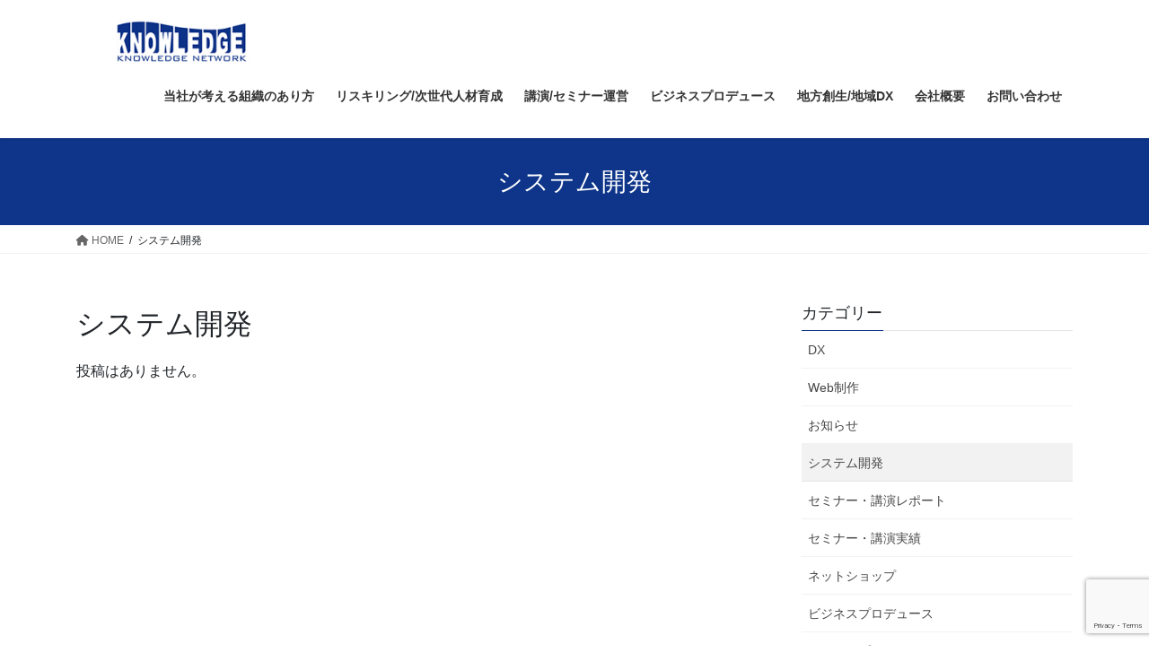

--- FILE ---
content_type: text/html; charset=UTF-8
request_url: https://www.tisiki.net/archives/category/development
body_size: 54788
content:
<!DOCTYPE html>
<html lang="ja">
<head>
<meta charset="utf-8">
<meta http-equiv="X-UA-Compatible" content="IE=edge">
<meta name="viewport" content="width=device-width, initial-scale=1">
<!-- Google tag (gtag.js) --><script async src="https://www.googletagmanager.com/gtag/js?id=UA-3285914-3"></script><script>window.dataLayer = window.dataLayer || [];function gtag(){dataLayer.push(arguments);}gtag('js', new Date());gtag('config', 'UA-3285914-3');</script>
<title>システム開発 | ナレッジネットワーク株式会社</title>
<meta name='robots' content='max-image-preview:large' />
	<style>img:is([sizes="auto" i], [sizes^="auto," i]) { contain-intrinsic-size: 3000px 1500px }</style>
	<link rel="alternate" type="application/rss+xml" title="ナレッジネットワーク株式会社 &raquo; フィード" href="https://www.tisiki.net/feed" />
<link rel="alternate" type="application/rss+xml" title="ナレッジネットワーク株式会社 &raquo; コメントフィード" href="https://www.tisiki.net/comments/feed" />
<link rel="alternate" type="application/rss+xml" title="ナレッジネットワーク株式会社 &raquo; システム開発 カテゴリーのフィード" href="https://www.tisiki.net/archives/category/development/feed" />
<meta name="description" content="システム開発 について ナレッジネットワーク株式会社 リスキリングおよびDX推進の専門会社：イベントやセミナーの企画、事業プロデュース・コンサルティング、各種コンテンツ制作、次世代人材育成支援｜ナレッジネットワーク株式会社" /><script type="text/javascript">
/* <![CDATA[ */
window._wpemojiSettings = {"baseUrl":"https:\/\/s.w.org\/images\/core\/emoji\/16.0.1\/72x72\/","ext":".png","svgUrl":"https:\/\/s.w.org\/images\/core\/emoji\/16.0.1\/svg\/","svgExt":".svg","source":{"concatemoji":"https:\/\/www.tisiki.net\/tisiki\/wp-includes\/js\/wp-emoji-release.min.js?ver=6.8.3"}};
/*! This file is auto-generated */
!function(s,n){var o,i,e;function c(e){try{var t={supportTests:e,timestamp:(new Date).valueOf()};sessionStorage.setItem(o,JSON.stringify(t))}catch(e){}}function p(e,t,n){e.clearRect(0,0,e.canvas.width,e.canvas.height),e.fillText(t,0,0);var t=new Uint32Array(e.getImageData(0,0,e.canvas.width,e.canvas.height).data),a=(e.clearRect(0,0,e.canvas.width,e.canvas.height),e.fillText(n,0,0),new Uint32Array(e.getImageData(0,0,e.canvas.width,e.canvas.height).data));return t.every(function(e,t){return e===a[t]})}function u(e,t){e.clearRect(0,0,e.canvas.width,e.canvas.height),e.fillText(t,0,0);for(var n=e.getImageData(16,16,1,1),a=0;a<n.data.length;a++)if(0!==n.data[a])return!1;return!0}function f(e,t,n,a){switch(t){case"flag":return n(e,"\ud83c\udff3\ufe0f\u200d\u26a7\ufe0f","\ud83c\udff3\ufe0f\u200b\u26a7\ufe0f")?!1:!n(e,"\ud83c\udde8\ud83c\uddf6","\ud83c\udde8\u200b\ud83c\uddf6")&&!n(e,"\ud83c\udff4\udb40\udc67\udb40\udc62\udb40\udc65\udb40\udc6e\udb40\udc67\udb40\udc7f","\ud83c\udff4\u200b\udb40\udc67\u200b\udb40\udc62\u200b\udb40\udc65\u200b\udb40\udc6e\u200b\udb40\udc67\u200b\udb40\udc7f");case"emoji":return!a(e,"\ud83e\udedf")}return!1}function g(e,t,n,a){var r="undefined"!=typeof WorkerGlobalScope&&self instanceof WorkerGlobalScope?new OffscreenCanvas(300,150):s.createElement("canvas"),o=r.getContext("2d",{willReadFrequently:!0}),i=(o.textBaseline="top",o.font="600 32px Arial",{});return e.forEach(function(e){i[e]=t(o,e,n,a)}),i}function t(e){var t=s.createElement("script");t.src=e,t.defer=!0,s.head.appendChild(t)}"undefined"!=typeof Promise&&(o="wpEmojiSettingsSupports",i=["flag","emoji"],n.supports={everything:!0,everythingExceptFlag:!0},e=new Promise(function(e){s.addEventListener("DOMContentLoaded",e,{once:!0})}),new Promise(function(t){var n=function(){try{var e=JSON.parse(sessionStorage.getItem(o));if("object"==typeof e&&"number"==typeof e.timestamp&&(new Date).valueOf()<e.timestamp+604800&&"object"==typeof e.supportTests)return e.supportTests}catch(e){}return null}();if(!n){if("undefined"!=typeof Worker&&"undefined"!=typeof OffscreenCanvas&&"undefined"!=typeof URL&&URL.createObjectURL&&"undefined"!=typeof Blob)try{var e="postMessage("+g.toString()+"("+[JSON.stringify(i),f.toString(),p.toString(),u.toString()].join(",")+"));",a=new Blob([e],{type:"text/javascript"}),r=new Worker(URL.createObjectURL(a),{name:"wpTestEmojiSupports"});return void(r.onmessage=function(e){c(n=e.data),r.terminate(),t(n)})}catch(e){}c(n=g(i,f,p,u))}t(n)}).then(function(e){for(var t in e)n.supports[t]=e[t],n.supports.everything=n.supports.everything&&n.supports[t],"flag"!==t&&(n.supports.everythingExceptFlag=n.supports.everythingExceptFlag&&n.supports[t]);n.supports.everythingExceptFlag=n.supports.everythingExceptFlag&&!n.supports.flag,n.DOMReady=!1,n.readyCallback=function(){n.DOMReady=!0}}).then(function(){return e}).then(function(){var e;n.supports.everything||(n.readyCallback(),(e=n.source||{}).concatemoji?t(e.concatemoji):e.wpemoji&&e.twemoji&&(t(e.twemoji),t(e.wpemoji)))}))}((window,document),window._wpemojiSettings);
/* ]]> */
</script>
<link rel='stylesheet' id='vkExUnit_common_style-css' href='https://www.tisiki.net/tisiki/wp-content/plugins/vk-all-in-one-expansion-unit/assets/css/vkExUnit_style.css?ver=9.110.1.1' type='text/css' media='all' />
<style id='vkExUnit_common_style-inline-css' type='text/css'>
:root {--ver_page_top_button_url:url(https://www.tisiki.net/tisiki/wp-content/plugins/vk-all-in-one-expansion-unit/assets/images/to-top-btn-icon.svg);}@font-face {font-weight: normal;font-style: normal;font-family: "vk_sns";src: url("https://www.tisiki.net/tisiki/wp-content/plugins/vk-all-in-one-expansion-unit/inc/sns/icons/fonts/vk_sns.eot?-bq20cj");src: url("https://www.tisiki.net/tisiki/wp-content/plugins/vk-all-in-one-expansion-unit/inc/sns/icons/fonts/vk_sns.eot?#iefix-bq20cj") format("embedded-opentype"),url("https://www.tisiki.net/tisiki/wp-content/plugins/vk-all-in-one-expansion-unit/inc/sns/icons/fonts/vk_sns.woff?-bq20cj") format("woff"),url("https://www.tisiki.net/tisiki/wp-content/plugins/vk-all-in-one-expansion-unit/inc/sns/icons/fonts/vk_sns.ttf?-bq20cj") format("truetype"),url("https://www.tisiki.net/tisiki/wp-content/plugins/vk-all-in-one-expansion-unit/inc/sns/icons/fonts/vk_sns.svg?-bq20cj#vk_sns") format("svg");}
.veu_promotion-alert__content--text {border: 1px solid rgba(0,0,0,0.125);padding: 0.5em 1em;border-radius: var(--vk-size-radius);margin-bottom: var(--vk-margin-block-bottom);font-size: 0.875rem;}/* Alert Content部分に段落タグを入れた場合に最後の段落の余白を0にする */.veu_promotion-alert__content--text p:last-of-type{margin-bottom:0;margin-top: 0;}
</style>
<style id='wp-emoji-styles-inline-css' type='text/css'>

	img.wp-smiley, img.emoji {
		display: inline !important;
		border: none !important;
		box-shadow: none !important;
		height: 1em !important;
		width: 1em !important;
		margin: 0 0.07em !important;
		vertical-align: -0.1em !important;
		background: none !important;
		padding: 0 !important;
	}
</style>
<link rel='stylesheet' id='wp-block-library-css' href='https://www.tisiki.net/tisiki/wp-includes/css/dist/block-library/style.min.css?ver=6.8.3' type='text/css' media='all' />
<style id='wp-block-library-inline-css' type='text/css'>
.vk-cols--reverse{flex-direction:row-reverse}.vk-cols--hasbtn{margin-bottom:0}.vk-cols--hasbtn>.row>.vk_gridColumn_item,.vk-cols--hasbtn>.wp-block-column{position:relative;padding-bottom:3em}.vk-cols--hasbtn>.row>.vk_gridColumn_item>.wp-block-buttons,.vk-cols--hasbtn>.row>.vk_gridColumn_item>.vk_button,.vk-cols--hasbtn>.wp-block-column>.wp-block-buttons,.vk-cols--hasbtn>.wp-block-column>.vk_button{position:absolute;bottom:0;width:100%}.vk-cols--fit.wp-block-columns{gap:0}.vk-cols--fit.wp-block-columns,.vk-cols--fit.wp-block-columns:not(.is-not-stacked-on-mobile){margin-top:0;margin-bottom:0;justify-content:space-between}.vk-cols--fit.wp-block-columns>.wp-block-column *:last-child,.vk-cols--fit.wp-block-columns:not(.is-not-stacked-on-mobile)>.wp-block-column *:last-child{margin-bottom:0}.vk-cols--fit.wp-block-columns>.wp-block-column>.wp-block-cover,.vk-cols--fit.wp-block-columns:not(.is-not-stacked-on-mobile)>.wp-block-column>.wp-block-cover{margin-top:0}.vk-cols--fit.wp-block-columns.has-background,.vk-cols--fit.wp-block-columns:not(.is-not-stacked-on-mobile).has-background{padding:0}@media(max-width: 599px){.vk-cols--fit.wp-block-columns:not(.has-background)>.wp-block-column:not(.has-background),.vk-cols--fit.wp-block-columns:not(.is-not-stacked-on-mobile):not(.has-background)>.wp-block-column:not(.has-background){padding-left:0 !important;padding-right:0 !important}}@media(min-width: 782px){.vk-cols--fit.wp-block-columns .block-editor-block-list__block.wp-block-column:not(:first-child),.vk-cols--fit.wp-block-columns>.wp-block-column:not(:first-child),.vk-cols--fit.wp-block-columns:not(.is-not-stacked-on-mobile) .block-editor-block-list__block.wp-block-column:not(:first-child),.vk-cols--fit.wp-block-columns:not(.is-not-stacked-on-mobile)>.wp-block-column:not(:first-child){margin-left:0}}@media(min-width: 600px)and (max-width: 781px){.vk-cols--fit.wp-block-columns .wp-block-column:nth-child(2n),.vk-cols--fit.wp-block-columns:not(.is-not-stacked-on-mobile) .wp-block-column:nth-child(2n){margin-left:0}.vk-cols--fit.wp-block-columns .wp-block-column:not(:only-child),.vk-cols--fit.wp-block-columns:not(.is-not-stacked-on-mobile) .wp-block-column:not(:only-child){flex-basis:50% !important}}.vk-cols--fit--gap1.wp-block-columns{gap:1px}@media(min-width: 600px)and (max-width: 781px){.vk-cols--fit--gap1.wp-block-columns .wp-block-column:not(:only-child){flex-basis:calc(50% - 1px) !important}}.vk-cols--fit.vk-cols--grid>.block-editor-block-list__block,.vk-cols--fit.vk-cols--grid>.wp-block-column,.vk-cols--fit.vk-cols--grid:not(.is-not-stacked-on-mobile)>.block-editor-block-list__block,.vk-cols--fit.vk-cols--grid:not(.is-not-stacked-on-mobile)>.wp-block-column{flex-basis:50%;box-sizing:border-box}@media(max-width: 599px){.vk-cols--fit.vk-cols--grid.vk-cols--grid--alignfull>.wp-block-column:nth-child(2)>.wp-block-cover,.vk-cols--fit.vk-cols--grid.vk-cols--grid--alignfull>.wp-block-column:nth-child(2)>.vk_outer,.vk-cols--fit.vk-cols--grid:not(.is-not-stacked-on-mobile).vk-cols--grid--alignfull>.wp-block-column:nth-child(2)>.wp-block-cover,.vk-cols--fit.vk-cols--grid:not(.is-not-stacked-on-mobile).vk-cols--grid--alignfull>.wp-block-column:nth-child(2)>.vk_outer{width:100vw;margin-right:calc((100% - 100vw)/2);margin-left:calc((100% - 100vw)/2)}}@media(min-width: 600px){.vk-cols--fit.vk-cols--grid.vk-cols--grid--alignfull>.wp-block-column:nth-child(2)>.wp-block-cover,.vk-cols--fit.vk-cols--grid.vk-cols--grid--alignfull>.wp-block-column:nth-child(2)>.vk_outer,.vk-cols--fit.vk-cols--grid:not(.is-not-stacked-on-mobile).vk-cols--grid--alignfull>.wp-block-column:nth-child(2)>.wp-block-cover,.vk-cols--fit.vk-cols--grid:not(.is-not-stacked-on-mobile).vk-cols--grid--alignfull>.wp-block-column:nth-child(2)>.vk_outer{margin-right:calc(100% - 50vw);width:50vw}}@media(min-width: 600px){.vk-cols--fit.vk-cols--grid.vk-cols--grid--alignfull.vk-cols--reverse>.wp-block-column,.vk-cols--fit.vk-cols--grid:not(.is-not-stacked-on-mobile).vk-cols--grid--alignfull.vk-cols--reverse>.wp-block-column{margin-left:0;margin-right:0}.vk-cols--fit.vk-cols--grid.vk-cols--grid--alignfull.vk-cols--reverse>.wp-block-column:nth-child(2)>.wp-block-cover,.vk-cols--fit.vk-cols--grid.vk-cols--grid--alignfull.vk-cols--reverse>.wp-block-column:nth-child(2)>.vk_outer,.vk-cols--fit.vk-cols--grid:not(.is-not-stacked-on-mobile).vk-cols--grid--alignfull.vk-cols--reverse>.wp-block-column:nth-child(2)>.wp-block-cover,.vk-cols--fit.vk-cols--grid:not(.is-not-stacked-on-mobile).vk-cols--grid--alignfull.vk-cols--reverse>.wp-block-column:nth-child(2)>.vk_outer{margin-left:calc(100% - 50vw)}}.vk-cols--menu h2,.vk-cols--menu h3,.vk-cols--menu h4,.vk-cols--menu h5{margin-bottom:.2em;text-shadow:#000 0 0 10px}.vk-cols--menu h2:first-child,.vk-cols--menu h3:first-child,.vk-cols--menu h4:first-child,.vk-cols--menu h5:first-child{margin-top:0}.vk-cols--menu p{margin-bottom:1rem;text-shadow:#000 0 0 10px}.vk-cols--menu .wp-block-cover__inner-container:last-child{margin-bottom:0}.vk-cols--fitbnrs .wp-block-column .wp-block-cover:hover img{filter:unset}.vk-cols--fitbnrs .wp-block-column .wp-block-cover:hover{background-color:unset}.vk-cols--fitbnrs .wp-block-column .wp-block-cover:hover .wp-block-cover__image-background{filter:unset !important}.vk-cols--fitbnrs .wp-block-cover .wp-block-cover__inner-container{position:absolute;height:100%;width:100%}.vk-cols--fitbnrs .vk_button{height:100%;margin:0}.vk-cols--fitbnrs .vk_button .vk_button_btn,.vk-cols--fitbnrs .vk_button .btn{height:100%;width:100%;border:none;box-shadow:none;background-color:unset !important;transition:unset}.vk-cols--fitbnrs .vk_button .vk_button_btn:hover,.vk-cols--fitbnrs .vk_button .btn:hover{transition:unset}.vk-cols--fitbnrs .vk_button .vk_button_btn:after,.vk-cols--fitbnrs .vk_button .btn:after{border:none}.vk-cols--fitbnrs .vk_button .vk_button_link_txt{width:100%;position:absolute;top:50%;left:50%;transform:translateY(-50%) translateX(-50%);font-size:2rem;text-shadow:#000 0 0 10px}.vk-cols--fitbnrs .vk_button .vk_button_link_subCaption{width:100%;position:absolute;top:calc(50% + 2.2em);left:50%;transform:translateY(-50%) translateX(-50%);text-shadow:#000 0 0 10px}@media(min-width: 992px){.vk-cols--media.wp-block-columns{gap:3rem}}.vk-fit-map figure{margin-bottom:0}.vk-fit-map iframe{position:relative;margin-bottom:0;display:block;max-height:400px;width:100vw}.vk-fit-map:is(.alignfull,.alignwide) div{max-width:100%}.vk-table--th--width25 :where(tr>*:first-child){width:25%}.vk-table--th--width30 :where(tr>*:first-child){width:30%}.vk-table--th--width35 :where(tr>*:first-child){width:35%}.vk-table--th--width40 :where(tr>*:first-child){width:40%}.vk-table--th--bg-bright :where(tr>*:first-child){background-color:var(--wp--preset--color--bg-secondary, rgba(0, 0, 0, 0.05))}@media(max-width: 599px){.vk-table--mobile-block :is(th,td){width:100%;display:block}.vk-table--mobile-block.wp-block-table table :is(th,td){border-top:none}}.vk-table--width--th25 :where(tr>*:first-child){width:25%}.vk-table--width--th30 :where(tr>*:first-child){width:30%}.vk-table--width--th35 :where(tr>*:first-child){width:35%}.vk-table--width--th40 :where(tr>*:first-child){width:40%}.no-margin{margin:0}@media(max-width: 599px){.wp-block-image.vk-aligncenter--mobile>.alignright{float:none;margin-left:auto;margin-right:auto}.vk-no-padding-horizontal--mobile{padding-left:0 !important;padding-right:0 !important}}
/* VK Color Palettes */
</style>
<style id='classic-theme-styles-inline-css' type='text/css'>
/*! This file is auto-generated */
.wp-block-button__link{color:#fff;background-color:#32373c;border-radius:9999px;box-shadow:none;text-decoration:none;padding:calc(.667em + 2px) calc(1.333em + 2px);font-size:1.125em}.wp-block-file__button{background:#32373c;color:#fff;text-decoration:none}
</style>
<style id='global-styles-inline-css' type='text/css'>
:root{--wp--preset--aspect-ratio--square: 1;--wp--preset--aspect-ratio--4-3: 4/3;--wp--preset--aspect-ratio--3-4: 3/4;--wp--preset--aspect-ratio--3-2: 3/2;--wp--preset--aspect-ratio--2-3: 2/3;--wp--preset--aspect-ratio--16-9: 16/9;--wp--preset--aspect-ratio--9-16: 9/16;--wp--preset--color--black: #000000;--wp--preset--color--cyan-bluish-gray: #abb8c3;--wp--preset--color--white: #ffffff;--wp--preset--color--pale-pink: #f78da7;--wp--preset--color--vivid-red: #cf2e2e;--wp--preset--color--luminous-vivid-orange: #ff6900;--wp--preset--color--luminous-vivid-amber: #fcb900;--wp--preset--color--light-green-cyan: #7bdcb5;--wp--preset--color--vivid-green-cyan: #00d084;--wp--preset--color--pale-cyan-blue: #8ed1fc;--wp--preset--color--vivid-cyan-blue: #0693e3;--wp--preset--color--vivid-purple: #9b51e0;--wp--preset--gradient--vivid-cyan-blue-to-vivid-purple: linear-gradient(135deg,rgba(6,147,227,1) 0%,rgb(155,81,224) 100%);--wp--preset--gradient--light-green-cyan-to-vivid-green-cyan: linear-gradient(135deg,rgb(122,220,180) 0%,rgb(0,208,130) 100%);--wp--preset--gradient--luminous-vivid-amber-to-luminous-vivid-orange: linear-gradient(135deg,rgba(252,185,0,1) 0%,rgba(255,105,0,1) 100%);--wp--preset--gradient--luminous-vivid-orange-to-vivid-red: linear-gradient(135deg,rgba(255,105,0,1) 0%,rgb(207,46,46) 100%);--wp--preset--gradient--very-light-gray-to-cyan-bluish-gray: linear-gradient(135deg,rgb(238,238,238) 0%,rgb(169,184,195) 100%);--wp--preset--gradient--cool-to-warm-spectrum: linear-gradient(135deg,rgb(74,234,220) 0%,rgb(151,120,209) 20%,rgb(207,42,186) 40%,rgb(238,44,130) 60%,rgb(251,105,98) 80%,rgb(254,248,76) 100%);--wp--preset--gradient--blush-light-purple: linear-gradient(135deg,rgb(255,206,236) 0%,rgb(152,150,240) 100%);--wp--preset--gradient--blush-bordeaux: linear-gradient(135deg,rgb(254,205,165) 0%,rgb(254,45,45) 50%,rgb(107,0,62) 100%);--wp--preset--gradient--luminous-dusk: linear-gradient(135deg,rgb(255,203,112) 0%,rgb(199,81,192) 50%,rgb(65,88,208) 100%);--wp--preset--gradient--pale-ocean: linear-gradient(135deg,rgb(255,245,203) 0%,rgb(182,227,212) 50%,rgb(51,167,181) 100%);--wp--preset--gradient--electric-grass: linear-gradient(135deg,rgb(202,248,128) 0%,rgb(113,206,126) 100%);--wp--preset--gradient--midnight: linear-gradient(135deg,rgb(2,3,129) 0%,rgb(40,116,252) 100%);--wp--preset--font-size--small: 13px;--wp--preset--font-size--medium: 20px;--wp--preset--font-size--large: 36px;--wp--preset--font-size--x-large: 42px;--wp--preset--spacing--20: 0.44rem;--wp--preset--spacing--30: 0.67rem;--wp--preset--spacing--40: 1rem;--wp--preset--spacing--50: 1.5rem;--wp--preset--spacing--60: 2.25rem;--wp--preset--spacing--70: 3.38rem;--wp--preset--spacing--80: 5.06rem;--wp--preset--shadow--natural: 6px 6px 9px rgba(0, 0, 0, 0.2);--wp--preset--shadow--deep: 12px 12px 50px rgba(0, 0, 0, 0.4);--wp--preset--shadow--sharp: 6px 6px 0px rgba(0, 0, 0, 0.2);--wp--preset--shadow--outlined: 6px 6px 0px -3px rgba(255, 255, 255, 1), 6px 6px rgba(0, 0, 0, 1);--wp--preset--shadow--crisp: 6px 6px 0px rgba(0, 0, 0, 1);}:where(.is-layout-flex){gap: 0.5em;}:where(.is-layout-grid){gap: 0.5em;}body .is-layout-flex{display: flex;}.is-layout-flex{flex-wrap: wrap;align-items: center;}.is-layout-flex > :is(*, div){margin: 0;}body .is-layout-grid{display: grid;}.is-layout-grid > :is(*, div){margin: 0;}:where(.wp-block-columns.is-layout-flex){gap: 2em;}:where(.wp-block-columns.is-layout-grid){gap: 2em;}:where(.wp-block-post-template.is-layout-flex){gap: 1.25em;}:where(.wp-block-post-template.is-layout-grid){gap: 1.25em;}.has-black-color{color: var(--wp--preset--color--black) !important;}.has-cyan-bluish-gray-color{color: var(--wp--preset--color--cyan-bluish-gray) !important;}.has-white-color{color: var(--wp--preset--color--white) !important;}.has-pale-pink-color{color: var(--wp--preset--color--pale-pink) !important;}.has-vivid-red-color{color: var(--wp--preset--color--vivid-red) !important;}.has-luminous-vivid-orange-color{color: var(--wp--preset--color--luminous-vivid-orange) !important;}.has-luminous-vivid-amber-color{color: var(--wp--preset--color--luminous-vivid-amber) !important;}.has-light-green-cyan-color{color: var(--wp--preset--color--light-green-cyan) !important;}.has-vivid-green-cyan-color{color: var(--wp--preset--color--vivid-green-cyan) !important;}.has-pale-cyan-blue-color{color: var(--wp--preset--color--pale-cyan-blue) !important;}.has-vivid-cyan-blue-color{color: var(--wp--preset--color--vivid-cyan-blue) !important;}.has-vivid-purple-color{color: var(--wp--preset--color--vivid-purple) !important;}.has-black-background-color{background-color: var(--wp--preset--color--black) !important;}.has-cyan-bluish-gray-background-color{background-color: var(--wp--preset--color--cyan-bluish-gray) !important;}.has-white-background-color{background-color: var(--wp--preset--color--white) !important;}.has-pale-pink-background-color{background-color: var(--wp--preset--color--pale-pink) !important;}.has-vivid-red-background-color{background-color: var(--wp--preset--color--vivid-red) !important;}.has-luminous-vivid-orange-background-color{background-color: var(--wp--preset--color--luminous-vivid-orange) !important;}.has-luminous-vivid-amber-background-color{background-color: var(--wp--preset--color--luminous-vivid-amber) !important;}.has-light-green-cyan-background-color{background-color: var(--wp--preset--color--light-green-cyan) !important;}.has-vivid-green-cyan-background-color{background-color: var(--wp--preset--color--vivid-green-cyan) !important;}.has-pale-cyan-blue-background-color{background-color: var(--wp--preset--color--pale-cyan-blue) !important;}.has-vivid-cyan-blue-background-color{background-color: var(--wp--preset--color--vivid-cyan-blue) !important;}.has-vivid-purple-background-color{background-color: var(--wp--preset--color--vivid-purple) !important;}.has-black-border-color{border-color: var(--wp--preset--color--black) !important;}.has-cyan-bluish-gray-border-color{border-color: var(--wp--preset--color--cyan-bluish-gray) !important;}.has-white-border-color{border-color: var(--wp--preset--color--white) !important;}.has-pale-pink-border-color{border-color: var(--wp--preset--color--pale-pink) !important;}.has-vivid-red-border-color{border-color: var(--wp--preset--color--vivid-red) !important;}.has-luminous-vivid-orange-border-color{border-color: var(--wp--preset--color--luminous-vivid-orange) !important;}.has-luminous-vivid-amber-border-color{border-color: var(--wp--preset--color--luminous-vivid-amber) !important;}.has-light-green-cyan-border-color{border-color: var(--wp--preset--color--light-green-cyan) !important;}.has-vivid-green-cyan-border-color{border-color: var(--wp--preset--color--vivid-green-cyan) !important;}.has-pale-cyan-blue-border-color{border-color: var(--wp--preset--color--pale-cyan-blue) !important;}.has-vivid-cyan-blue-border-color{border-color: var(--wp--preset--color--vivid-cyan-blue) !important;}.has-vivid-purple-border-color{border-color: var(--wp--preset--color--vivid-purple) !important;}.has-vivid-cyan-blue-to-vivid-purple-gradient-background{background: var(--wp--preset--gradient--vivid-cyan-blue-to-vivid-purple) !important;}.has-light-green-cyan-to-vivid-green-cyan-gradient-background{background: var(--wp--preset--gradient--light-green-cyan-to-vivid-green-cyan) !important;}.has-luminous-vivid-amber-to-luminous-vivid-orange-gradient-background{background: var(--wp--preset--gradient--luminous-vivid-amber-to-luminous-vivid-orange) !important;}.has-luminous-vivid-orange-to-vivid-red-gradient-background{background: var(--wp--preset--gradient--luminous-vivid-orange-to-vivid-red) !important;}.has-very-light-gray-to-cyan-bluish-gray-gradient-background{background: var(--wp--preset--gradient--very-light-gray-to-cyan-bluish-gray) !important;}.has-cool-to-warm-spectrum-gradient-background{background: var(--wp--preset--gradient--cool-to-warm-spectrum) !important;}.has-blush-light-purple-gradient-background{background: var(--wp--preset--gradient--blush-light-purple) !important;}.has-blush-bordeaux-gradient-background{background: var(--wp--preset--gradient--blush-bordeaux) !important;}.has-luminous-dusk-gradient-background{background: var(--wp--preset--gradient--luminous-dusk) !important;}.has-pale-ocean-gradient-background{background: var(--wp--preset--gradient--pale-ocean) !important;}.has-electric-grass-gradient-background{background: var(--wp--preset--gradient--electric-grass) !important;}.has-midnight-gradient-background{background: var(--wp--preset--gradient--midnight) !important;}.has-small-font-size{font-size: var(--wp--preset--font-size--small) !important;}.has-medium-font-size{font-size: var(--wp--preset--font-size--medium) !important;}.has-large-font-size{font-size: var(--wp--preset--font-size--large) !important;}.has-x-large-font-size{font-size: var(--wp--preset--font-size--x-large) !important;}
:where(.wp-block-post-template.is-layout-flex){gap: 1.25em;}:where(.wp-block-post-template.is-layout-grid){gap: 1.25em;}
:where(.wp-block-columns.is-layout-flex){gap: 2em;}:where(.wp-block-columns.is-layout-grid){gap: 2em;}
:root :where(.wp-block-pullquote){font-size: 1.5em;line-height: 1.6;}
</style>
<link rel='stylesheet' id='contact-form-7-css' href='https://www.tisiki.net/tisiki/wp-content/plugins/contact-form-7/includes/css/styles.css?ver=6.1.2' type='text/css' media='all' />
<link rel='stylesheet' id='vk-swiper-style-css' href='https://www.tisiki.net/tisiki/wp-content/plugins/vk-blocks/vendor/vektor-inc/vk-swiper/src/assets/css/swiper-bundle.min.css?ver=11.0.2' type='text/css' media='all' />
<link rel='stylesheet' id='bootstrap-4-style-css' href='https://www.tisiki.net/tisiki/wp-content/themes/lightning/_g2/library/bootstrap-4/css/bootstrap.min.css?ver=4.5.0' type='text/css' media='all' />
<link rel='stylesheet' id='lightning-common-style-css' href='https://www.tisiki.net/tisiki/wp-content/themes/lightning/_g2/assets/css/common.css?ver=15.30.0' type='text/css' media='all' />
<style id='lightning-common-style-inline-css' type='text/css'>
/* vk-mobile-nav */:root {--vk-mobile-nav-menu-btn-bg-src: url("https://www.tisiki.net/tisiki/wp-content/themes/lightning/_g2/inc/vk-mobile-nav/package/images/vk-menu-btn-black.svg");--vk-mobile-nav-menu-btn-close-bg-src: url("https://www.tisiki.net/tisiki/wp-content/themes/lightning/_g2/inc/vk-mobile-nav/package/images/vk-menu-close-black.svg");--vk-menu-acc-icon-open-black-bg-src: url("https://www.tisiki.net/tisiki/wp-content/themes/lightning/_g2/inc/vk-mobile-nav/package/images/vk-menu-acc-icon-open-black.svg");--vk-menu-acc-icon-open-white-bg-src: url("https://www.tisiki.net/tisiki/wp-content/themes/lightning/_g2/inc/vk-mobile-nav/package/images/vk-menu-acc-icon-open-white.svg");--vk-menu-acc-icon-close-black-bg-src: url("https://www.tisiki.net/tisiki/wp-content/themes/lightning/_g2/inc/vk-mobile-nav/package/images/vk-menu-close-black.svg");--vk-menu-acc-icon-close-white-bg-src: url("https://www.tisiki.net/tisiki/wp-content/themes/lightning/_g2/inc/vk-mobile-nav/package/images/vk-menu-close-white.svg");}
</style>
<link rel='stylesheet' id='lightning-design-style-css' href='https://www.tisiki.net/tisiki/wp-content/themes/lightning/_g2/design-skin/origin2/css/style.css?ver=15.30.0' type='text/css' media='all' />
<style id='lightning-design-style-inline-css' type='text/css'>
:root {--color-key:#0e3589;--wp--preset--color--vk-color-primary:#0e3589;--color-key-dark:#4169e1;}
/* ltg common custom */:root {--vk-menu-acc-btn-border-color:#333;--vk-color-primary:#0e3589;--vk-color-primary-dark:#4169e1;--vk-color-primary-vivid:#0f3a97;--color-key:#0e3589;--wp--preset--color--vk-color-primary:#0e3589;--color-key-dark:#4169e1;}.veu_color_txt_key { color:#4169e1 ; }.veu_color_bg_key { background-color:#4169e1 ; }.veu_color_border_key { border-color:#4169e1 ; }.btn-default { border-color:#0e3589;color:#0e3589;}.btn-default:focus,.btn-default:hover { border-color:#0e3589;background-color: #0e3589; }.wp-block-search__button,.btn-primary { background-color:#0e3589;border-color:#4169e1; }.wp-block-search__button:focus,.wp-block-search__button:hover,.btn-primary:not(:disabled):not(.disabled):active,.btn-primary:focus,.btn-primary:hover { background-color:#4169e1;border-color:#0e3589; }.btn-outline-primary { color : #0e3589 ; border-color:#0e3589; }.btn-outline-primary:not(:disabled):not(.disabled):active,.btn-outline-primary:focus,.btn-outline-primary:hover { color : #fff; background-color:#0e3589;border-color:#4169e1; }a { color:#337ab7; }
.tagcloud a:before { font-family: "Font Awesome 5 Free";content: "\f02b";font-weight: bold; }
.media .media-body .media-heading a:hover { color:#0e3589; }@media (min-width: 768px){.gMenu > li:before,.gMenu > li.menu-item-has-children::after { border-bottom-color:#4169e1 }.gMenu li li { background-color:#4169e1 }.gMenu li li a:hover { background-color:#0e3589; }} /* @media (min-width: 768px) */.page-header { background-color:#0e3589; }h2,.mainSection-title { border-top-color:#0e3589; }h3:after,.subSection-title:after { border-bottom-color:#0e3589; }ul.page-numbers li span.page-numbers.current,.page-link dl .post-page-numbers.current { background-color:#0e3589; }.pager li > a { border-color:#0e3589;color:#0e3589;}.pager li > a:hover { background-color:#0e3589;color:#fff;}.siteFooter { border-top-color:#0e3589; }dt { border-left-color:#0e3589; }:root {--g_nav_main_acc_icon_open_url:url(https://www.tisiki.net/tisiki/wp-content/themes/lightning/_g2/inc/vk-mobile-nav/package/images/vk-menu-acc-icon-open-black.svg);--g_nav_main_acc_icon_close_url: url(https://www.tisiki.net/tisiki/wp-content/themes/lightning/_g2/inc/vk-mobile-nav/package/images/vk-menu-close-black.svg);--g_nav_sub_acc_icon_open_url: url(https://www.tisiki.net/tisiki/wp-content/themes/lightning/_g2/inc/vk-mobile-nav/package/images/vk-menu-acc-icon-open-white.svg);--g_nav_sub_acc_icon_close_url: url(https://www.tisiki.net/tisiki/wp-content/themes/lightning/_g2/inc/vk-mobile-nav/package/images/vk-menu-close-white.svg);}
</style>
<link rel='stylesheet' id='veu-cta-css' href='https://www.tisiki.net/tisiki/wp-content/plugins/vk-all-in-one-expansion-unit/inc/call-to-action/package/assets/css/style.css?ver=9.110.1.1' type='text/css' media='all' />
<link rel='stylesheet' id='vk-blocks-build-css-css' href='https://www.tisiki.net/tisiki/wp-content/plugins/vk-blocks/build/block-build.css?ver=1.108.0.1' type='text/css' media='all' />
<style id='vk-blocks-build-css-inline-css' type='text/css'>
:root {--vk_flow-arrow: url(https://www.tisiki.net/tisiki/wp-content/plugins/vk-blocks/inc/vk-blocks/images/arrow_bottom.svg);--vk_image-mask-circle: url(https://www.tisiki.net/tisiki/wp-content/plugins/vk-blocks/inc/vk-blocks/images/circle.svg);--vk_image-mask-wave01: url(https://www.tisiki.net/tisiki/wp-content/plugins/vk-blocks/inc/vk-blocks/images/wave01.svg);--vk_image-mask-wave02: url(https://www.tisiki.net/tisiki/wp-content/plugins/vk-blocks/inc/vk-blocks/images/wave02.svg);--vk_image-mask-wave03: url(https://www.tisiki.net/tisiki/wp-content/plugins/vk-blocks/inc/vk-blocks/images/wave03.svg);--vk_image-mask-wave04: url(https://www.tisiki.net/tisiki/wp-content/plugins/vk-blocks/inc/vk-blocks/images/wave04.svg);}

	:root {

		--vk-balloon-border-width:1px;

		--vk-balloon-speech-offset:-12px;
	}
	
</style>
<link rel='stylesheet' id='lightning-theme-style-css' href='https://www.tisiki.net/tisiki/wp-content/themes/lightning/style.css?ver=15.30.0' type='text/css' media='all' />
<style id='lightning-theme-style-inline-css' type='text/css'>

			.prBlock_icon_outer { border:1px solid #0e3589; }
			.prBlock_icon { color:#0e3589; }
		
</style>
<link rel='stylesheet' id='vk-font-awesome-css' href='https://www.tisiki.net/tisiki/wp-content/themes/lightning/vendor/vektor-inc/font-awesome-versions/src/versions/6/css/all.min.css?ver=6.4.2' type='text/css' media='all' />
<script type="text/javascript" src="https://www.tisiki.net/tisiki/wp-includes/js/jquery/jquery.min.js?ver=3.7.1" id="jquery-core-js"></script>
<script type="text/javascript" src="https://www.tisiki.net/tisiki/wp-includes/js/jquery/jquery-migrate.min.js?ver=3.4.1" id="jquery-migrate-js"></script>
<link rel="https://api.w.org/" href="https://www.tisiki.net/wp-json/" /><link rel="alternate" title="JSON" type="application/json" href="https://www.tisiki.net/wp-json/wp/v2/categories/10" /><link rel="EditURI" type="application/rsd+xml" title="RSD" href="https://www.tisiki.net/tisiki/xmlrpc.php?rsd" />
<meta name="generator" content="WordPress 6.8.3" />
<style id="lightning-color-custom-for-plugins" type="text/css">/* ltg theme common */.color_key_bg,.color_key_bg_hover:hover{background-color: #0e3589;}.color_key_txt,.color_key_txt_hover:hover{color: #0e3589;}.color_key_border,.color_key_border_hover:hover{border-color: #0e3589;}.color_key_dark_bg,.color_key_dark_bg_hover:hover{background-color: #4169e1;}.color_key_dark_txt,.color_key_dark_txt_hover:hover{color: #4169e1;}.color_key_dark_border,.color_key_dark_border_hover:hover{border-color: #4169e1;}</style><!-- [ VK All in One Expansion Unit OGP ] -->
<meta property="og:site_name" content="ナレッジネットワーク株式会社" />
<meta property="og:url" content="" />
<meta property="og:title" content="システム開発 | ナレッジネットワーク株式会社" />
<meta property="og:description" content="システム開発 について ナレッジネットワーク株式会社 リスキリングおよびDX推進の専門会社：イベントやセミナーの企画、事業プロデュース・コンサルティング、各種コンテンツ制作、次世代人材育成支援｜ナレッジネットワーク株式会社" />
<meta property="fb:app_id" content="370073026371447" />
<meta property="og:type" content="article" />
<!-- [ / VK All in One Expansion Unit OGP ] -->
<link rel="icon" href="https://www.tisiki.net/tisiki/wp-content/uploads/2015/04/cropped-Kowledge-Network-2-lines-c-32x32.jpg" sizes="32x32" />
<link rel="icon" href="https://www.tisiki.net/tisiki/wp-content/uploads/2015/04/cropped-Kowledge-Network-2-lines-c-192x192.jpg" sizes="192x192" />
<link rel="apple-touch-icon" href="https://www.tisiki.net/tisiki/wp-content/uploads/2015/04/cropped-Kowledge-Network-2-lines-c-180x180.jpg" />
<meta name="msapplication-TileImage" content="https://www.tisiki.net/tisiki/wp-content/uploads/2015/04/cropped-Kowledge-Network-2-lines-c-270x270.jpg" />
		<style type="text/css">/* VK CSS Customize */footer .copySection p:nth-child(2){display:none !important;}/* End VK CSS Customize */</style>
			
</head>
<body class="archive category category-development category-10 wp-theme-lightning vk-blocks fa_v6_css post-type-post sidebar-fix sidebar-fix-priority-top bootstrap4 device-pc">
<a class="skip-link screen-reader-text" href="#main">コンテンツへスキップ</a>
<a class="skip-link screen-reader-text" href="#vk-mobile-nav">ナビゲーションに移動</a>
<header class="siteHeader">
		<div class="container siteHeadContainer">
		<div class="navbar-header">
						<p class="navbar-brand siteHeader_logo">
			<a href="https://www.tisiki.net/">
				<span><img src="https://www.tisiki.net/tisiki/wp-content/uploads/2019/04/logo.jpg" alt="ナレッジネットワーク株式会社" /></span>
			</a>
			</p>
					</div>

					<div id="gMenu_outer" class="gMenu_outer">
				<nav class="menu-%e3%83%8a%e3%83%ac%e3%83%83%e3%82%b8%e3%83%8d%e3%83%83%e3%83%88%e3%83%af%e3%83%bc%e3%82%af-container"><ul id="menu-%e3%83%8a%e3%83%ac%e3%83%83%e3%82%b8%e3%83%8d%e3%83%83%e3%83%88%e3%83%af%e3%83%bc%e3%82%af" class="menu gMenu vk-menu-acc"><li id="menu-item-54" class="menu-item menu-item-type-post_type menu-item-object-page"><a href="https://www.tisiki.net/messages"><strong class="gMenu_name">当社が考える組織のあり方</strong></a></li>
<li id="menu-item-53" class="menu-item menu-item-type-post_type menu-item-object-page menu-item-has-children"><a href="https://www.tisiki.net/hr_development"><strong class="gMenu_name">リスキリング/次世代人材育成</strong></a>
<ul class="sub-menu">
	<li id="menu-item-161" class="menu-item menu-item-type-post_type menu-item-object-page"><a href="https://www.tisiki.net/training">企業研修サービス</a></li>
	<li id="menu-item-51" class="menu-item menu-item-type-post_type menu-item-object-page"><a href="https://www.tisiki.net/contents">コンテンツ開発</a></li>
	<li id="menu-item-195" class="menu-item menu-item-type-post_type menu-item-object-page"><a href="https://www.tisiki.net/internship">育成採用支援</a></li>
</ul>
</li>
<li id="menu-item-156" class="menu-item menu-item-type-post_type menu-item-object-page"><a href="https://www.tisiki.net/lecture_seminar"><strong class="gMenu_name">講演/セミナー運営</strong></a></li>
<li id="menu-item-66" class="menu-item menu-item-type-post_type menu-item-object-page"><a href="https://www.tisiki.net/bizproduce"><strong class="gMenu_name">ビジネスプロデュース</strong></a></li>
<li id="menu-item-157" class="menu-item menu-item-type-post_type menu-item-object-page"><a href="https://www.tisiki.net/regional_revitalization"><strong class="gMenu_name">地方創生/地域DX</strong></a></li>
<li id="menu-item-49" class="menu-item menu-item-type-post_type menu-item-object-page"><a href="https://www.tisiki.net/profile"><strong class="gMenu_name">会社概要</strong></a></li>
<li id="menu-item-115" class="menu-item menu-item-type-post_type menu-item-object-page"><a href="https://www.tisiki.net/inquiry_kn"><strong class="gMenu_name">お問い合わせ</strong></a></li>
</ul></nav>			</div>
			</div>
	</header>

<div class="section page-header"><div class="container"><div class="row"><div class="col-md-12">
<h1 class="page-header_pageTitle">
システム開発</h1>
</div></div></div></div><!-- [ /.page-header ] -->


<!-- [ .breadSection ] --><div class="section breadSection"><div class="container"><div class="row"><ol class="breadcrumb" itemscope itemtype="https://schema.org/BreadcrumbList"><li id="panHome" itemprop="itemListElement" itemscope itemtype="http://schema.org/ListItem"><a itemprop="item" href="https://www.tisiki.net/"><span itemprop="name"><i class="fa fa-home"></i> HOME</span></a><meta itemprop="position" content="1" /></li><li><span>システム開発</span><meta itemprop="position" content="2" /></li></ol></div></div></div><!-- [ /.breadSection ] -->

<div class="section siteContent">
<div class="container">
<div class="row">
<div class="col mainSection mainSection-col-two baseSection vk_posts-mainSection" id="main" role="main">

	<header class="archive-header"><h1 class="archive-header_title">システム開発</h1></header>
<div class="postList">


  <div class="well"><p>投稿はありません。</p></div>


</div><!-- [ /.postList ] -->

</div><!-- [ /.mainSection ] -->

	<div class="col subSection sideSection sideSection-col-two baseSection">
						<aside class="widget widget_wp_widget_vk_taxonomy_list" id="wp_widget_vk_taxonomy_list-2">		<div class="sideWidget widget_taxonomies widget_nav_menu">
			<h1 class="widget-title subSection-title">カテゴリー</h1>			<ul class="localNavi">

					<li class="cat-item cat-item-19"><a href="https://www.tisiki.net/archives/category/dx">DX</a>
</li>
	<li class="cat-item cat-item-11"><a href="https://www.tisiki.net/archives/category/web">Web制作</a>
</li>
	<li class="cat-item cat-item-18"><a href="https://www.tisiki.net/archives/category/%e3%81%8a%e7%9f%a5%e3%82%89%e3%81%9b">お知らせ</a>
</li>
	<li class="cat-item cat-item-10 current-cat"><a aria-current="page" href="https://www.tisiki.net/archives/category/development">システム開発</a>
</li>
	<li class="cat-item cat-item-17"><a href="https://www.tisiki.net/archives/category/seminar_report">セミナー・講演レポート</a>
</li>
	<li class="cat-item cat-item-28"><a href="https://www.tisiki.net/archives/category/%e3%82%bb%e3%83%9f%e3%83%8a%e3%83%bc%e3%83%bb%e8%ac%9b%e6%bc%94%e5%ae%9f%e7%b8%be">セミナー・講演実績</a>
</li>
	<li class="cat-item cat-item-9"><a href="https://www.tisiki.net/archives/category/ec">ネットショップ</a>
</li>
	<li class="cat-item cat-item-7"><a href="https://www.tisiki.net/archives/category/bizproduce">ビジネスプロデュース</a>
</li>
	<li class="cat-item cat-item-8"><a href="https://www.tisiki.net/archives/category/bizpromotion">ビジネスプロモーション</a>
</li>
	<li class="cat-item cat-item-6"><a href="https://www.tisiki.net/archives/category/marketing">マーケティング</a>
</li>
	<li class="cat-item cat-item-4"><a href="https://www.tisiki.net/archives/category/recruitment">人材採用</a>
</li>
	<li class="cat-item cat-item-3"><a href="https://www.tisiki.net/archives/category/hr_development">人材育成</a>
</li>
	<li class="cat-item cat-item-29"><a href="https://www.tisiki.net/archives/category/%e5%8f%96%e6%9d%90%e3%83%bb%e3%82%a4%e3%83%b3%e3%82%bf%e3%83%93%e3%83%a5%e3%83%bc%e8%a8%98%e4%ba%8b%e3%83%bbtv%e5%87%ba%e6%bc%94">取材・インタビュー記事・TV出演</a>
</li>
	<li class="cat-item cat-item-5"><a href="https://www.tisiki.net/archives/category/newbusiness">新規事業創出</a>
</li>
	<li class="cat-item cat-item-1"><a href="https://www.tisiki.net/archives/category/%e6%9c%aa%e5%88%86%e9%a1%9e">未分類</a>
</li>
			</ul>
		</div>
		</aside>		<aside class="widget widget_vkexunit_post_list" id="vkexunit_post_list-2"><div class="veu_postList pt_0"><h1 class="widget-title subSection-title">最新記事</h1><div class="postList postList_miniThumb">
<div class="postList_item" id="post-568">
				<div class="postList_thumbnail">
		<a href="https://www.tisiki.net/archives/568">
			<img width="150" height="150" src="https://www.tisiki.net/tisiki/wp-content/uploads/2015/04/cropped-Kowledge-Network-2-lines-c-150x150.jpg" class="attachment-thumbnail size-thumbnail wp-post-image" alt="" decoding="async" loading="lazy" srcset="https://www.tisiki.net/tisiki/wp-content/uploads/2015/04/cropped-Kowledge-Network-2-lines-c-150x150.jpg 150w, https://www.tisiki.net/tisiki/wp-content/uploads/2015/04/cropped-Kowledge-Network-2-lines-c-300x300.jpg 300w, https://www.tisiki.net/tisiki/wp-content/uploads/2015/04/cropped-Kowledge-Network-2-lines-c-270x270.jpg 270w, https://www.tisiki.net/tisiki/wp-content/uploads/2015/04/cropped-Kowledge-Network-2-lines-c-192x192.jpg 192w, https://www.tisiki.net/tisiki/wp-content/uploads/2015/04/cropped-Kowledge-Network-2-lines-c-180x180.jpg 180w, https://www.tisiki.net/tisiki/wp-content/uploads/2015/04/cropped-Kowledge-Network-2-lines-c-32x32.jpg 32w, https://www.tisiki.net/tisiki/wp-content/uploads/2015/04/cropped-Kowledge-Network-2-lines-c.jpg 512w" sizes="auto, (max-width: 150px) 100vw, 150px" />		</a>
		</div><!-- [ /.postList_thumbnail ] -->
		<div class="postList_body">
		<div class="postList_title entry-title"><a href="https://www.tisiki.net/archives/568">講演実績を更新しました（DX、タイムマネジメント、AI活用、人材育成に関するご依頼が増えています）</a></div><div class="published postList_date postList_meta_items">2025年8月14日</div>	</div><!-- [ /.postList_body ] -->
</div>
		
<div class="postList_item" id="post-570">
				<div class="postList_thumbnail">
		<a href="https://www.tisiki.net/archives/570">
			<img width="150" height="150" src="https://www.tisiki.net/tisiki/wp-content/uploads/2020/06/4-2-150x150.jpg" class="attachment-thumbnail size-thumbnail wp-post-image" alt="" decoding="async" loading="lazy" />		</a>
		</div><!-- [ /.postList_thumbnail ] -->
		<div class="postList_body">
		<div class="postList_title entry-title"><a href="https://www.tisiki.net/archives/570">JBpress/Japan Innovation Reviewで森戸のインタビュー記事が掲載されました</a></div><div class="published postList_date postList_meta_items">2025年8月1日</div>	</div><!-- [ /.postList_body ] -->
</div>
		
<div class="postList_item" id="post-556">
				<div class="postList_thumbnail">
		<a href="https://www.tisiki.net/archives/556">
			<img width="150" height="150" src="https://www.tisiki.net/tisiki/wp-content/uploads/2022/10/d22734-47-897898-1-150x150.jpg" class="attachment-thumbnail size-thumbnail wp-post-image" alt="" decoding="async" loading="lazy" srcset="https://www.tisiki.net/tisiki/wp-content/uploads/2022/10/d22734-47-897898-1-150x150.jpg 150w, https://www.tisiki.net/tisiki/wp-content/uploads/2022/10/d22734-47-897898-1.jpg 270w" sizes="auto, (max-width: 150px) 100vw, 150px" />		</a>
		</div><!-- [ /.postList_thumbnail ] -->
		<div class="postList_body">
		<div class="postList_title entry-title"><a href="https://www.tisiki.net/archives/556">弊社の代表取締役 森戸裕一（一般社団法人日本デジタルトランスフォーメーション推進協会 代表理事 兼任）が総務省九州総合通信局より「電波の日・情報通信月間」局長表彰を受賞（記念式典参加）</a></div><div class="published postList_date postList_meta_items">2024年6月4日</div>	</div><!-- [ /.postList_body ] -->
</div>
		</div></div></aside><aside class="widget widget_media_image" id="media_image-3"><h1 class="widget-title subSection-title">ニュース</h1><a href="https://www.dx-awards.jp/" target="_blank"><img class="image alignnone" src="https://prcdn.freetls.fastly.net/release_image/115435/1/115435-1-813f32970080c450c3540ad0e8627c30-1920x1080.png?format=jpeg&amp;auto=webp&amp;quality=85%2C65&amp;width=1950&amp;height=1350&amp;fit=bounds" alt="" width="315" height="120" decoding="async" loading="lazy" /></a></aside><aside class="widget widget_block" id="block-11">
<figure class="wp-block-embed is-type-rich is-provider-twitter wp-block-embed-twitter"><div class="wp-block-embed__wrapper">
<a class="twitter-timeline" data-width="1140" data-height="1000" data-dnt="true" href="https://twitter.com/tisiki?ref_src=twsrc%5Etfw">Tweets by tisiki</a><script async src="https://platform.twitter.com/widgets.js" charset="utf-8"></script>
</div></figure>
</aside>			</div><!-- [ /.subSection ] -->


</div><!-- [ /.row ] -->
</div><!-- [ /.container ] -->
</div><!-- [ /.siteContent ] -->


<footer class="section siteFooter">
			<div class="footerMenu">
			<div class="container">
				<nav class="menu-%e3%83%8a%e3%83%ac%e3%83%83%e3%82%b8%e3%83%8d%e3%83%83%e3%83%88%e3%83%af%e3%83%bc%e3%82%af-container"><ul id="menu-%e3%83%8a%e3%83%ac%e3%83%83%e3%82%b8%e3%83%8d%e3%83%83%e3%83%88%e3%83%af%e3%83%bc%e3%82%af-1" class="menu nav"><li id="menu-item-54" class="menu-item menu-item-type-post_type menu-item-object-page menu-item-54"><a href="https://www.tisiki.net/messages">当社が考える組織のあり方</a></li>
<li id="menu-item-53" class="menu-item menu-item-type-post_type menu-item-object-page menu-item-53"><a href="https://www.tisiki.net/hr_development">リスキリング/次世代人材育成</a></li>
<li id="menu-item-156" class="menu-item menu-item-type-post_type menu-item-object-page menu-item-156"><a href="https://www.tisiki.net/lecture_seminar">講演/セミナー運営</a></li>
<li id="menu-item-66" class="menu-item menu-item-type-post_type menu-item-object-page menu-item-66"><a href="https://www.tisiki.net/bizproduce">ビジネスプロデュース</a></li>
<li id="menu-item-157" class="menu-item menu-item-type-post_type menu-item-object-page menu-item-157"><a href="https://www.tisiki.net/regional_revitalization">地方創生/地域DX</a></li>
<li id="menu-item-49" class="menu-item menu-item-type-post_type menu-item-object-page menu-item-49"><a href="https://www.tisiki.net/profile">会社概要</a></li>
<li id="menu-item-115" class="menu-item menu-item-type-post_type menu-item-object-page menu-item-115"><a href="https://www.tisiki.net/inquiry_kn">お問い合わせ</a></li>
</ul></nav>			</div>
		</div>
			
	
	<div class="container sectionBox copySection text-center">
			<p>Copyright &copy; ナレッジネットワーク株式会社 All Rights Reserved.</p><p>Powered by <a href="https://wordpress.org/">WordPress</a> with <a href="https://wordpress.org/themes/lightning/" target="_blank" title="Free WordPress Theme Lightning">Lightning Theme</a> &amp; <a href="https://wordpress.org/plugins/vk-all-in-one-expansion-unit/" target="_blank">VK All in One Expansion Unit</a></p>	</div>
</footer>
<div id="vk-mobile-nav-menu-btn" class="vk-mobile-nav-menu-btn">MENU</div><div class="vk-mobile-nav vk-mobile-nav-drop-in" id="vk-mobile-nav"><nav class="vk-mobile-nav-menu-outer" role="navigation"><ul id="menu-%e3%83%8a%e3%83%ac%e3%83%83%e3%82%b8%e3%83%8d%e3%83%83%e3%83%88%e3%83%af%e3%83%bc%e3%82%af-2" class="vk-menu-acc menu"><li class="menu-item menu-item-type-post_type menu-item-object-page menu-item-54"><a href="https://www.tisiki.net/messages">当社が考える組織のあり方</a></li>
<li class="menu-item menu-item-type-post_type menu-item-object-page menu-item-has-children menu-item-53"><a href="https://www.tisiki.net/hr_development">リスキリング/次世代人材育成</a>
<ul class="sub-menu">
	<li id="menu-item-161" class="menu-item menu-item-type-post_type menu-item-object-page menu-item-161"><a href="https://www.tisiki.net/training">企業研修サービス</a></li>
	<li id="menu-item-51" class="menu-item menu-item-type-post_type menu-item-object-page menu-item-51"><a href="https://www.tisiki.net/contents">コンテンツ開発</a></li>
	<li id="menu-item-195" class="menu-item menu-item-type-post_type menu-item-object-page menu-item-195"><a href="https://www.tisiki.net/internship">育成採用支援</a></li>
</ul>
</li>
<li class="menu-item menu-item-type-post_type menu-item-object-page menu-item-156"><a href="https://www.tisiki.net/lecture_seminar">講演/セミナー運営</a></li>
<li class="menu-item menu-item-type-post_type menu-item-object-page menu-item-66"><a href="https://www.tisiki.net/bizproduce">ビジネスプロデュース</a></li>
<li class="menu-item menu-item-type-post_type menu-item-object-page menu-item-157"><a href="https://www.tisiki.net/regional_revitalization">地方創生/地域DX</a></li>
<li class="menu-item menu-item-type-post_type menu-item-object-page menu-item-49"><a href="https://www.tisiki.net/profile">会社概要</a></li>
<li class="menu-item menu-item-type-post_type menu-item-object-page menu-item-115"><a href="https://www.tisiki.net/inquiry_kn">お問い合わせ</a></li>
</ul></nav></div><script type="speculationrules">
{"prefetch":[{"source":"document","where":{"and":[{"href_matches":"\/*"},{"not":{"href_matches":["\/tisiki\/wp-*.php","\/tisiki\/wp-admin\/*","\/tisiki\/wp-content\/uploads\/*","\/tisiki\/wp-content\/*","\/tisiki\/wp-content\/plugins\/*","\/tisiki\/wp-content\/themes\/lightning\/*","\/tisiki\/wp-content\/themes\/lightning\/_g2\/*","\/*\\?(.+)"]}},{"not":{"selector_matches":"a[rel~=\"nofollow\"]"}},{"not":{"selector_matches":".no-prefetch, .no-prefetch a"}}]},"eagerness":"conservative"}]}
</script>
<a href="#top" id="page_top" class="page_top_btn">PAGE TOP</a><script type="text/javascript" src="https://www.tisiki.net/tisiki/wp-includes/js/dist/hooks.min.js?ver=4d63a3d491d11ffd8ac6" id="wp-hooks-js"></script>
<script type="text/javascript" src="https://www.tisiki.net/tisiki/wp-includes/js/dist/i18n.min.js?ver=5e580eb46a90c2b997e6" id="wp-i18n-js"></script>
<script type="text/javascript" id="wp-i18n-js-after">
/* <![CDATA[ */
wp.i18n.setLocaleData( { 'text direction\u0004ltr': [ 'ltr' ] } );
/* ]]> */
</script>
<script type="text/javascript" src="https://www.tisiki.net/tisiki/wp-content/plugins/contact-form-7/includes/swv/js/index.js?ver=6.1.2" id="swv-js"></script>
<script type="text/javascript" id="contact-form-7-js-translations">
/* <![CDATA[ */
( function( domain, translations ) {
	var localeData = translations.locale_data[ domain ] || translations.locale_data.messages;
	localeData[""].domain = domain;
	wp.i18n.setLocaleData( localeData, domain );
} )( "contact-form-7", {"translation-revision-date":"2025-09-30 07:44:19+0000","generator":"GlotPress\/4.0.1","domain":"messages","locale_data":{"messages":{"":{"domain":"messages","plural-forms":"nplurals=1; plural=0;","lang":"ja_JP"},"This contact form is placed in the wrong place.":["\u3053\u306e\u30b3\u30f3\u30bf\u30af\u30c8\u30d5\u30a9\u30fc\u30e0\u306f\u9593\u9055\u3063\u305f\u4f4d\u7f6e\u306b\u7f6e\u304b\u308c\u3066\u3044\u307e\u3059\u3002"],"Error:":["\u30a8\u30e9\u30fc:"]}},"comment":{"reference":"includes\/js\/index.js"}} );
/* ]]> */
</script>
<script type="text/javascript" id="contact-form-7-js-before">
/* <![CDATA[ */
var wpcf7 = {
    "api": {
        "root": "https:\/\/www.tisiki.net\/wp-json\/",
        "namespace": "contact-form-7\/v1"
    }
};
/* ]]> */
</script>
<script type="text/javascript" src="https://www.tisiki.net/tisiki/wp-content/plugins/contact-form-7/includes/js/index.js?ver=6.1.2" id="contact-form-7-js"></script>
<script type="text/javascript" id="vkExUnit_master-js-js-extra">
/* <![CDATA[ */
var vkExOpt = {"ajax_url":"https:\/\/www.tisiki.net\/tisiki\/wp-admin\/admin-ajax.php","hatena_entry":"https:\/\/www.tisiki.net\/wp-json\/vk_ex_unit\/v1\/hatena_entry\/","facebook_entry":"https:\/\/www.tisiki.net\/wp-json\/vk_ex_unit\/v1\/facebook_entry\/","facebook_count_enable":"","entry_count":"1","entry_from_post":"","homeUrl":"https:\/\/www.tisiki.net\/"};
/* ]]> */
</script>
<script type="text/javascript" src="https://www.tisiki.net/tisiki/wp-content/plugins/vk-all-in-one-expansion-unit/assets/js/all.min.js?ver=9.110.1.1" id="vkExUnit_master-js-js"></script>
<script type="text/javascript" src="https://www.tisiki.net/tisiki/wp-content/plugins/vk-blocks/vendor/vektor-inc/vk-swiper/src/assets/js/swiper-bundle.min.js?ver=11.0.2" id="vk-swiper-script-js"></script>
<script type="text/javascript" src="https://www.tisiki.net/tisiki/wp-content/plugins/vk-blocks/build/vk-slider.min.js?ver=1.108.0.1" id="vk-blocks-slider-js"></script>
<script type="text/javascript" src="https://www.tisiki.net/tisiki/wp-content/themes/lightning/_g2/library/bootstrap-4/js/bootstrap.min.js?ver=4.5.0" id="bootstrap-4-js-js"></script>
<script type="text/javascript" id="lightning-js-js-extra">
/* <![CDATA[ */
var lightningOpt = {"header_scrool":"1"};
/* ]]> */
</script>
<script type="text/javascript" src="https://www.tisiki.net/tisiki/wp-content/themes/lightning/_g2/assets/js/lightning.min.js?ver=15.30.0" id="lightning-js-js"></script>
<script type="text/javascript" src="https://www.tisiki.net/tisiki/wp-includes/js/clipboard.min.js?ver=2.0.11" id="clipboard-js"></script>
<script type="text/javascript" src="https://www.tisiki.net/tisiki/wp-content/plugins/vk-all-in-one-expansion-unit/inc/sns/assets/js/copy-button.js" id="copy-button-js"></script>
<script type="text/javascript" src="https://www.tisiki.net/tisiki/wp-content/plugins/vk-all-in-one-expansion-unit/inc/smooth-scroll/js/smooth-scroll.min.js?ver=9.110.1.1" id="smooth-scroll-js-js"></script>
<script type="text/javascript" src="https://www.google.com/recaptcha/api.js?render=6LeZtcopAAAAALGoCDF9OVAiMSrIi8wA4HroLi1a&amp;ver=3.0" id="google-recaptcha-js"></script>
<script type="text/javascript" src="https://www.tisiki.net/tisiki/wp-includes/js/dist/vendor/wp-polyfill.min.js?ver=3.15.0" id="wp-polyfill-js"></script>
<script type="text/javascript" id="wpcf7-recaptcha-js-before">
/* <![CDATA[ */
var wpcf7_recaptcha = {
    "sitekey": "6LeZtcopAAAAALGoCDF9OVAiMSrIi8wA4HroLi1a",
    "actions": {
        "homepage": "homepage",
        "contactform": "contactform"
    }
};
/* ]]> */
</script>
<script type="text/javascript" src="https://www.tisiki.net/tisiki/wp-content/plugins/contact-form-7/modules/recaptcha/index.js?ver=6.1.2" id="wpcf7-recaptcha-js"></script>
</body>
</html>


--- FILE ---
content_type: text/html; charset=utf-8
request_url: https://www.google.com/recaptcha/api2/anchor?ar=1&k=6LeZtcopAAAAALGoCDF9OVAiMSrIi8wA4HroLi1a&co=aHR0cHM6Ly93d3cudGlzaWtpLm5ldDo0NDM.&hl=en&v=N67nZn4AqZkNcbeMu4prBgzg&size=invisible&anchor-ms=20000&execute-ms=30000&cb=4fggqffjngug
body_size: 49103
content:
<!DOCTYPE HTML><html dir="ltr" lang="en"><head><meta http-equiv="Content-Type" content="text/html; charset=UTF-8">
<meta http-equiv="X-UA-Compatible" content="IE=edge">
<title>reCAPTCHA</title>
<style type="text/css">
/* cyrillic-ext */
@font-face {
  font-family: 'Roboto';
  font-style: normal;
  font-weight: 400;
  font-stretch: 100%;
  src: url(//fonts.gstatic.com/s/roboto/v48/KFO7CnqEu92Fr1ME7kSn66aGLdTylUAMa3GUBHMdazTgWw.woff2) format('woff2');
  unicode-range: U+0460-052F, U+1C80-1C8A, U+20B4, U+2DE0-2DFF, U+A640-A69F, U+FE2E-FE2F;
}
/* cyrillic */
@font-face {
  font-family: 'Roboto';
  font-style: normal;
  font-weight: 400;
  font-stretch: 100%;
  src: url(//fonts.gstatic.com/s/roboto/v48/KFO7CnqEu92Fr1ME7kSn66aGLdTylUAMa3iUBHMdazTgWw.woff2) format('woff2');
  unicode-range: U+0301, U+0400-045F, U+0490-0491, U+04B0-04B1, U+2116;
}
/* greek-ext */
@font-face {
  font-family: 'Roboto';
  font-style: normal;
  font-weight: 400;
  font-stretch: 100%;
  src: url(//fonts.gstatic.com/s/roboto/v48/KFO7CnqEu92Fr1ME7kSn66aGLdTylUAMa3CUBHMdazTgWw.woff2) format('woff2');
  unicode-range: U+1F00-1FFF;
}
/* greek */
@font-face {
  font-family: 'Roboto';
  font-style: normal;
  font-weight: 400;
  font-stretch: 100%;
  src: url(//fonts.gstatic.com/s/roboto/v48/KFO7CnqEu92Fr1ME7kSn66aGLdTylUAMa3-UBHMdazTgWw.woff2) format('woff2');
  unicode-range: U+0370-0377, U+037A-037F, U+0384-038A, U+038C, U+038E-03A1, U+03A3-03FF;
}
/* math */
@font-face {
  font-family: 'Roboto';
  font-style: normal;
  font-weight: 400;
  font-stretch: 100%;
  src: url(//fonts.gstatic.com/s/roboto/v48/KFO7CnqEu92Fr1ME7kSn66aGLdTylUAMawCUBHMdazTgWw.woff2) format('woff2');
  unicode-range: U+0302-0303, U+0305, U+0307-0308, U+0310, U+0312, U+0315, U+031A, U+0326-0327, U+032C, U+032F-0330, U+0332-0333, U+0338, U+033A, U+0346, U+034D, U+0391-03A1, U+03A3-03A9, U+03B1-03C9, U+03D1, U+03D5-03D6, U+03F0-03F1, U+03F4-03F5, U+2016-2017, U+2034-2038, U+203C, U+2040, U+2043, U+2047, U+2050, U+2057, U+205F, U+2070-2071, U+2074-208E, U+2090-209C, U+20D0-20DC, U+20E1, U+20E5-20EF, U+2100-2112, U+2114-2115, U+2117-2121, U+2123-214F, U+2190, U+2192, U+2194-21AE, U+21B0-21E5, U+21F1-21F2, U+21F4-2211, U+2213-2214, U+2216-22FF, U+2308-230B, U+2310, U+2319, U+231C-2321, U+2336-237A, U+237C, U+2395, U+239B-23B7, U+23D0, U+23DC-23E1, U+2474-2475, U+25AF, U+25B3, U+25B7, U+25BD, U+25C1, U+25CA, U+25CC, U+25FB, U+266D-266F, U+27C0-27FF, U+2900-2AFF, U+2B0E-2B11, U+2B30-2B4C, U+2BFE, U+3030, U+FF5B, U+FF5D, U+1D400-1D7FF, U+1EE00-1EEFF;
}
/* symbols */
@font-face {
  font-family: 'Roboto';
  font-style: normal;
  font-weight: 400;
  font-stretch: 100%;
  src: url(//fonts.gstatic.com/s/roboto/v48/KFO7CnqEu92Fr1ME7kSn66aGLdTylUAMaxKUBHMdazTgWw.woff2) format('woff2');
  unicode-range: U+0001-000C, U+000E-001F, U+007F-009F, U+20DD-20E0, U+20E2-20E4, U+2150-218F, U+2190, U+2192, U+2194-2199, U+21AF, U+21E6-21F0, U+21F3, U+2218-2219, U+2299, U+22C4-22C6, U+2300-243F, U+2440-244A, U+2460-24FF, U+25A0-27BF, U+2800-28FF, U+2921-2922, U+2981, U+29BF, U+29EB, U+2B00-2BFF, U+4DC0-4DFF, U+FFF9-FFFB, U+10140-1018E, U+10190-1019C, U+101A0, U+101D0-101FD, U+102E0-102FB, U+10E60-10E7E, U+1D2C0-1D2D3, U+1D2E0-1D37F, U+1F000-1F0FF, U+1F100-1F1AD, U+1F1E6-1F1FF, U+1F30D-1F30F, U+1F315, U+1F31C, U+1F31E, U+1F320-1F32C, U+1F336, U+1F378, U+1F37D, U+1F382, U+1F393-1F39F, U+1F3A7-1F3A8, U+1F3AC-1F3AF, U+1F3C2, U+1F3C4-1F3C6, U+1F3CA-1F3CE, U+1F3D4-1F3E0, U+1F3ED, U+1F3F1-1F3F3, U+1F3F5-1F3F7, U+1F408, U+1F415, U+1F41F, U+1F426, U+1F43F, U+1F441-1F442, U+1F444, U+1F446-1F449, U+1F44C-1F44E, U+1F453, U+1F46A, U+1F47D, U+1F4A3, U+1F4B0, U+1F4B3, U+1F4B9, U+1F4BB, U+1F4BF, U+1F4C8-1F4CB, U+1F4D6, U+1F4DA, U+1F4DF, U+1F4E3-1F4E6, U+1F4EA-1F4ED, U+1F4F7, U+1F4F9-1F4FB, U+1F4FD-1F4FE, U+1F503, U+1F507-1F50B, U+1F50D, U+1F512-1F513, U+1F53E-1F54A, U+1F54F-1F5FA, U+1F610, U+1F650-1F67F, U+1F687, U+1F68D, U+1F691, U+1F694, U+1F698, U+1F6AD, U+1F6B2, U+1F6B9-1F6BA, U+1F6BC, U+1F6C6-1F6CF, U+1F6D3-1F6D7, U+1F6E0-1F6EA, U+1F6F0-1F6F3, U+1F6F7-1F6FC, U+1F700-1F7FF, U+1F800-1F80B, U+1F810-1F847, U+1F850-1F859, U+1F860-1F887, U+1F890-1F8AD, U+1F8B0-1F8BB, U+1F8C0-1F8C1, U+1F900-1F90B, U+1F93B, U+1F946, U+1F984, U+1F996, U+1F9E9, U+1FA00-1FA6F, U+1FA70-1FA7C, U+1FA80-1FA89, U+1FA8F-1FAC6, U+1FACE-1FADC, U+1FADF-1FAE9, U+1FAF0-1FAF8, U+1FB00-1FBFF;
}
/* vietnamese */
@font-face {
  font-family: 'Roboto';
  font-style: normal;
  font-weight: 400;
  font-stretch: 100%;
  src: url(//fonts.gstatic.com/s/roboto/v48/KFO7CnqEu92Fr1ME7kSn66aGLdTylUAMa3OUBHMdazTgWw.woff2) format('woff2');
  unicode-range: U+0102-0103, U+0110-0111, U+0128-0129, U+0168-0169, U+01A0-01A1, U+01AF-01B0, U+0300-0301, U+0303-0304, U+0308-0309, U+0323, U+0329, U+1EA0-1EF9, U+20AB;
}
/* latin-ext */
@font-face {
  font-family: 'Roboto';
  font-style: normal;
  font-weight: 400;
  font-stretch: 100%;
  src: url(//fonts.gstatic.com/s/roboto/v48/KFO7CnqEu92Fr1ME7kSn66aGLdTylUAMa3KUBHMdazTgWw.woff2) format('woff2');
  unicode-range: U+0100-02BA, U+02BD-02C5, U+02C7-02CC, U+02CE-02D7, U+02DD-02FF, U+0304, U+0308, U+0329, U+1D00-1DBF, U+1E00-1E9F, U+1EF2-1EFF, U+2020, U+20A0-20AB, U+20AD-20C0, U+2113, U+2C60-2C7F, U+A720-A7FF;
}
/* latin */
@font-face {
  font-family: 'Roboto';
  font-style: normal;
  font-weight: 400;
  font-stretch: 100%;
  src: url(//fonts.gstatic.com/s/roboto/v48/KFO7CnqEu92Fr1ME7kSn66aGLdTylUAMa3yUBHMdazQ.woff2) format('woff2');
  unicode-range: U+0000-00FF, U+0131, U+0152-0153, U+02BB-02BC, U+02C6, U+02DA, U+02DC, U+0304, U+0308, U+0329, U+2000-206F, U+20AC, U+2122, U+2191, U+2193, U+2212, U+2215, U+FEFF, U+FFFD;
}
/* cyrillic-ext */
@font-face {
  font-family: 'Roboto';
  font-style: normal;
  font-weight: 500;
  font-stretch: 100%;
  src: url(//fonts.gstatic.com/s/roboto/v48/KFO7CnqEu92Fr1ME7kSn66aGLdTylUAMa3GUBHMdazTgWw.woff2) format('woff2');
  unicode-range: U+0460-052F, U+1C80-1C8A, U+20B4, U+2DE0-2DFF, U+A640-A69F, U+FE2E-FE2F;
}
/* cyrillic */
@font-face {
  font-family: 'Roboto';
  font-style: normal;
  font-weight: 500;
  font-stretch: 100%;
  src: url(//fonts.gstatic.com/s/roboto/v48/KFO7CnqEu92Fr1ME7kSn66aGLdTylUAMa3iUBHMdazTgWw.woff2) format('woff2');
  unicode-range: U+0301, U+0400-045F, U+0490-0491, U+04B0-04B1, U+2116;
}
/* greek-ext */
@font-face {
  font-family: 'Roboto';
  font-style: normal;
  font-weight: 500;
  font-stretch: 100%;
  src: url(//fonts.gstatic.com/s/roboto/v48/KFO7CnqEu92Fr1ME7kSn66aGLdTylUAMa3CUBHMdazTgWw.woff2) format('woff2');
  unicode-range: U+1F00-1FFF;
}
/* greek */
@font-face {
  font-family: 'Roboto';
  font-style: normal;
  font-weight: 500;
  font-stretch: 100%;
  src: url(//fonts.gstatic.com/s/roboto/v48/KFO7CnqEu92Fr1ME7kSn66aGLdTylUAMa3-UBHMdazTgWw.woff2) format('woff2');
  unicode-range: U+0370-0377, U+037A-037F, U+0384-038A, U+038C, U+038E-03A1, U+03A3-03FF;
}
/* math */
@font-face {
  font-family: 'Roboto';
  font-style: normal;
  font-weight: 500;
  font-stretch: 100%;
  src: url(//fonts.gstatic.com/s/roboto/v48/KFO7CnqEu92Fr1ME7kSn66aGLdTylUAMawCUBHMdazTgWw.woff2) format('woff2');
  unicode-range: U+0302-0303, U+0305, U+0307-0308, U+0310, U+0312, U+0315, U+031A, U+0326-0327, U+032C, U+032F-0330, U+0332-0333, U+0338, U+033A, U+0346, U+034D, U+0391-03A1, U+03A3-03A9, U+03B1-03C9, U+03D1, U+03D5-03D6, U+03F0-03F1, U+03F4-03F5, U+2016-2017, U+2034-2038, U+203C, U+2040, U+2043, U+2047, U+2050, U+2057, U+205F, U+2070-2071, U+2074-208E, U+2090-209C, U+20D0-20DC, U+20E1, U+20E5-20EF, U+2100-2112, U+2114-2115, U+2117-2121, U+2123-214F, U+2190, U+2192, U+2194-21AE, U+21B0-21E5, U+21F1-21F2, U+21F4-2211, U+2213-2214, U+2216-22FF, U+2308-230B, U+2310, U+2319, U+231C-2321, U+2336-237A, U+237C, U+2395, U+239B-23B7, U+23D0, U+23DC-23E1, U+2474-2475, U+25AF, U+25B3, U+25B7, U+25BD, U+25C1, U+25CA, U+25CC, U+25FB, U+266D-266F, U+27C0-27FF, U+2900-2AFF, U+2B0E-2B11, U+2B30-2B4C, U+2BFE, U+3030, U+FF5B, U+FF5D, U+1D400-1D7FF, U+1EE00-1EEFF;
}
/* symbols */
@font-face {
  font-family: 'Roboto';
  font-style: normal;
  font-weight: 500;
  font-stretch: 100%;
  src: url(//fonts.gstatic.com/s/roboto/v48/KFO7CnqEu92Fr1ME7kSn66aGLdTylUAMaxKUBHMdazTgWw.woff2) format('woff2');
  unicode-range: U+0001-000C, U+000E-001F, U+007F-009F, U+20DD-20E0, U+20E2-20E4, U+2150-218F, U+2190, U+2192, U+2194-2199, U+21AF, U+21E6-21F0, U+21F3, U+2218-2219, U+2299, U+22C4-22C6, U+2300-243F, U+2440-244A, U+2460-24FF, U+25A0-27BF, U+2800-28FF, U+2921-2922, U+2981, U+29BF, U+29EB, U+2B00-2BFF, U+4DC0-4DFF, U+FFF9-FFFB, U+10140-1018E, U+10190-1019C, U+101A0, U+101D0-101FD, U+102E0-102FB, U+10E60-10E7E, U+1D2C0-1D2D3, U+1D2E0-1D37F, U+1F000-1F0FF, U+1F100-1F1AD, U+1F1E6-1F1FF, U+1F30D-1F30F, U+1F315, U+1F31C, U+1F31E, U+1F320-1F32C, U+1F336, U+1F378, U+1F37D, U+1F382, U+1F393-1F39F, U+1F3A7-1F3A8, U+1F3AC-1F3AF, U+1F3C2, U+1F3C4-1F3C6, U+1F3CA-1F3CE, U+1F3D4-1F3E0, U+1F3ED, U+1F3F1-1F3F3, U+1F3F5-1F3F7, U+1F408, U+1F415, U+1F41F, U+1F426, U+1F43F, U+1F441-1F442, U+1F444, U+1F446-1F449, U+1F44C-1F44E, U+1F453, U+1F46A, U+1F47D, U+1F4A3, U+1F4B0, U+1F4B3, U+1F4B9, U+1F4BB, U+1F4BF, U+1F4C8-1F4CB, U+1F4D6, U+1F4DA, U+1F4DF, U+1F4E3-1F4E6, U+1F4EA-1F4ED, U+1F4F7, U+1F4F9-1F4FB, U+1F4FD-1F4FE, U+1F503, U+1F507-1F50B, U+1F50D, U+1F512-1F513, U+1F53E-1F54A, U+1F54F-1F5FA, U+1F610, U+1F650-1F67F, U+1F687, U+1F68D, U+1F691, U+1F694, U+1F698, U+1F6AD, U+1F6B2, U+1F6B9-1F6BA, U+1F6BC, U+1F6C6-1F6CF, U+1F6D3-1F6D7, U+1F6E0-1F6EA, U+1F6F0-1F6F3, U+1F6F7-1F6FC, U+1F700-1F7FF, U+1F800-1F80B, U+1F810-1F847, U+1F850-1F859, U+1F860-1F887, U+1F890-1F8AD, U+1F8B0-1F8BB, U+1F8C0-1F8C1, U+1F900-1F90B, U+1F93B, U+1F946, U+1F984, U+1F996, U+1F9E9, U+1FA00-1FA6F, U+1FA70-1FA7C, U+1FA80-1FA89, U+1FA8F-1FAC6, U+1FACE-1FADC, U+1FADF-1FAE9, U+1FAF0-1FAF8, U+1FB00-1FBFF;
}
/* vietnamese */
@font-face {
  font-family: 'Roboto';
  font-style: normal;
  font-weight: 500;
  font-stretch: 100%;
  src: url(//fonts.gstatic.com/s/roboto/v48/KFO7CnqEu92Fr1ME7kSn66aGLdTylUAMa3OUBHMdazTgWw.woff2) format('woff2');
  unicode-range: U+0102-0103, U+0110-0111, U+0128-0129, U+0168-0169, U+01A0-01A1, U+01AF-01B0, U+0300-0301, U+0303-0304, U+0308-0309, U+0323, U+0329, U+1EA0-1EF9, U+20AB;
}
/* latin-ext */
@font-face {
  font-family: 'Roboto';
  font-style: normal;
  font-weight: 500;
  font-stretch: 100%;
  src: url(//fonts.gstatic.com/s/roboto/v48/KFO7CnqEu92Fr1ME7kSn66aGLdTylUAMa3KUBHMdazTgWw.woff2) format('woff2');
  unicode-range: U+0100-02BA, U+02BD-02C5, U+02C7-02CC, U+02CE-02D7, U+02DD-02FF, U+0304, U+0308, U+0329, U+1D00-1DBF, U+1E00-1E9F, U+1EF2-1EFF, U+2020, U+20A0-20AB, U+20AD-20C0, U+2113, U+2C60-2C7F, U+A720-A7FF;
}
/* latin */
@font-face {
  font-family: 'Roboto';
  font-style: normal;
  font-weight: 500;
  font-stretch: 100%;
  src: url(//fonts.gstatic.com/s/roboto/v48/KFO7CnqEu92Fr1ME7kSn66aGLdTylUAMa3yUBHMdazQ.woff2) format('woff2');
  unicode-range: U+0000-00FF, U+0131, U+0152-0153, U+02BB-02BC, U+02C6, U+02DA, U+02DC, U+0304, U+0308, U+0329, U+2000-206F, U+20AC, U+2122, U+2191, U+2193, U+2212, U+2215, U+FEFF, U+FFFD;
}
/* cyrillic-ext */
@font-face {
  font-family: 'Roboto';
  font-style: normal;
  font-weight: 900;
  font-stretch: 100%;
  src: url(//fonts.gstatic.com/s/roboto/v48/KFO7CnqEu92Fr1ME7kSn66aGLdTylUAMa3GUBHMdazTgWw.woff2) format('woff2');
  unicode-range: U+0460-052F, U+1C80-1C8A, U+20B4, U+2DE0-2DFF, U+A640-A69F, U+FE2E-FE2F;
}
/* cyrillic */
@font-face {
  font-family: 'Roboto';
  font-style: normal;
  font-weight: 900;
  font-stretch: 100%;
  src: url(//fonts.gstatic.com/s/roboto/v48/KFO7CnqEu92Fr1ME7kSn66aGLdTylUAMa3iUBHMdazTgWw.woff2) format('woff2');
  unicode-range: U+0301, U+0400-045F, U+0490-0491, U+04B0-04B1, U+2116;
}
/* greek-ext */
@font-face {
  font-family: 'Roboto';
  font-style: normal;
  font-weight: 900;
  font-stretch: 100%;
  src: url(//fonts.gstatic.com/s/roboto/v48/KFO7CnqEu92Fr1ME7kSn66aGLdTylUAMa3CUBHMdazTgWw.woff2) format('woff2');
  unicode-range: U+1F00-1FFF;
}
/* greek */
@font-face {
  font-family: 'Roboto';
  font-style: normal;
  font-weight: 900;
  font-stretch: 100%;
  src: url(//fonts.gstatic.com/s/roboto/v48/KFO7CnqEu92Fr1ME7kSn66aGLdTylUAMa3-UBHMdazTgWw.woff2) format('woff2');
  unicode-range: U+0370-0377, U+037A-037F, U+0384-038A, U+038C, U+038E-03A1, U+03A3-03FF;
}
/* math */
@font-face {
  font-family: 'Roboto';
  font-style: normal;
  font-weight: 900;
  font-stretch: 100%;
  src: url(//fonts.gstatic.com/s/roboto/v48/KFO7CnqEu92Fr1ME7kSn66aGLdTylUAMawCUBHMdazTgWw.woff2) format('woff2');
  unicode-range: U+0302-0303, U+0305, U+0307-0308, U+0310, U+0312, U+0315, U+031A, U+0326-0327, U+032C, U+032F-0330, U+0332-0333, U+0338, U+033A, U+0346, U+034D, U+0391-03A1, U+03A3-03A9, U+03B1-03C9, U+03D1, U+03D5-03D6, U+03F0-03F1, U+03F4-03F5, U+2016-2017, U+2034-2038, U+203C, U+2040, U+2043, U+2047, U+2050, U+2057, U+205F, U+2070-2071, U+2074-208E, U+2090-209C, U+20D0-20DC, U+20E1, U+20E5-20EF, U+2100-2112, U+2114-2115, U+2117-2121, U+2123-214F, U+2190, U+2192, U+2194-21AE, U+21B0-21E5, U+21F1-21F2, U+21F4-2211, U+2213-2214, U+2216-22FF, U+2308-230B, U+2310, U+2319, U+231C-2321, U+2336-237A, U+237C, U+2395, U+239B-23B7, U+23D0, U+23DC-23E1, U+2474-2475, U+25AF, U+25B3, U+25B7, U+25BD, U+25C1, U+25CA, U+25CC, U+25FB, U+266D-266F, U+27C0-27FF, U+2900-2AFF, U+2B0E-2B11, U+2B30-2B4C, U+2BFE, U+3030, U+FF5B, U+FF5D, U+1D400-1D7FF, U+1EE00-1EEFF;
}
/* symbols */
@font-face {
  font-family: 'Roboto';
  font-style: normal;
  font-weight: 900;
  font-stretch: 100%;
  src: url(//fonts.gstatic.com/s/roboto/v48/KFO7CnqEu92Fr1ME7kSn66aGLdTylUAMaxKUBHMdazTgWw.woff2) format('woff2');
  unicode-range: U+0001-000C, U+000E-001F, U+007F-009F, U+20DD-20E0, U+20E2-20E4, U+2150-218F, U+2190, U+2192, U+2194-2199, U+21AF, U+21E6-21F0, U+21F3, U+2218-2219, U+2299, U+22C4-22C6, U+2300-243F, U+2440-244A, U+2460-24FF, U+25A0-27BF, U+2800-28FF, U+2921-2922, U+2981, U+29BF, U+29EB, U+2B00-2BFF, U+4DC0-4DFF, U+FFF9-FFFB, U+10140-1018E, U+10190-1019C, U+101A0, U+101D0-101FD, U+102E0-102FB, U+10E60-10E7E, U+1D2C0-1D2D3, U+1D2E0-1D37F, U+1F000-1F0FF, U+1F100-1F1AD, U+1F1E6-1F1FF, U+1F30D-1F30F, U+1F315, U+1F31C, U+1F31E, U+1F320-1F32C, U+1F336, U+1F378, U+1F37D, U+1F382, U+1F393-1F39F, U+1F3A7-1F3A8, U+1F3AC-1F3AF, U+1F3C2, U+1F3C4-1F3C6, U+1F3CA-1F3CE, U+1F3D4-1F3E0, U+1F3ED, U+1F3F1-1F3F3, U+1F3F5-1F3F7, U+1F408, U+1F415, U+1F41F, U+1F426, U+1F43F, U+1F441-1F442, U+1F444, U+1F446-1F449, U+1F44C-1F44E, U+1F453, U+1F46A, U+1F47D, U+1F4A3, U+1F4B0, U+1F4B3, U+1F4B9, U+1F4BB, U+1F4BF, U+1F4C8-1F4CB, U+1F4D6, U+1F4DA, U+1F4DF, U+1F4E3-1F4E6, U+1F4EA-1F4ED, U+1F4F7, U+1F4F9-1F4FB, U+1F4FD-1F4FE, U+1F503, U+1F507-1F50B, U+1F50D, U+1F512-1F513, U+1F53E-1F54A, U+1F54F-1F5FA, U+1F610, U+1F650-1F67F, U+1F687, U+1F68D, U+1F691, U+1F694, U+1F698, U+1F6AD, U+1F6B2, U+1F6B9-1F6BA, U+1F6BC, U+1F6C6-1F6CF, U+1F6D3-1F6D7, U+1F6E0-1F6EA, U+1F6F0-1F6F3, U+1F6F7-1F6FC, U+1F700-1F7FF, U+1F800-1F80B, U+1F810-1F847, U+1F850-1F859, U+1F860-1F887, U+1F890-1F8AD, U+1F8B0-1F8BB, U+1F8C0-1F8C1, U+1F900-1F90B, U+1F93B, U+1F946, U+1F984, U+1F996, U+1F9E9, U+1FA00-1FA6F, U+1FA70-1FA7C, U+1FA80-1FA89, U+1FA8F-1FAC6, U+1FACE-1FADC, U+1FADF-1FAE9, U+1FAF0-1FAF8, U+1FB00-1FBFF;
}
/* vietnamese */
@font-face {
  font-family: 'Roboto';
  font-style: normal;
  font-weight: 900;
  font-stretch: 100%;
  src: url(//fonts.gstatic.com/s/roboto/v48/KFO7CnqEu92Fr1ME7kSn66aGLdTylUAMa3OUBHMdazTgWw.woff2) format('woff2');
  unicode-range: U+0102-0103, U+0110-0111, U+0128-0129, U+0168-0169, U+01A0-01A1, U+01AF-01B0, U+0300-0301, U+0303-0304, U+0308-0309, U+0323, U+0329, U+1EA0-1EF9, U+20AB;
}
/* latin-ext */
@font-face {
  font-family: 'Roboto';
  font-style: normal;
  font-weight: 900;
  font-stretch: 100%;
  src: url(//fonts.gstatic.com/s/roboto/v48/KFO7CnqEu92Fr1ME7kSn66aGLdTylUAMa3KUBHMdazTgWw.woff2) format('woff2');
  unicode-range: U+0100-02BA, U+02BD-02C5, U+02C7-02CC, U+02CE-02D7, U+02DD-02FF, U+0304, U+0308, U+0329, U+1D00-1DBF, U+1E00-1E9F, U+1EF2-1EFF, U+2020, U+20A0-20AB, U+20AD-20C0, U+2113, U+2C60-2C7F, U+A720-A7FF;
}
/* latin */
@font-face {
  font-family: 'Roboto';
  font-style: normal;
  font-weight: 900;
  font-stretch: 100%;
  src: url(//fonts.gstatic.com/s/roboto/v48/KFO7CnqEu92Fr1ME7kSn66aGLdTylUAMa3yUBHMdazQ.woff2) format('woff2');
  unicode-range: U+0000-00FF, U+0131, U+0152-0153, U+02BB-02BC, U+02C6, U+02DA, U+02DC, U+0304, U+0308, U+0329, U+2000-206F, U+20AC, U+2122, U+2191, U+2193, U+2212, U+2215, U+FEFF, U+FFFD;
}

</style>
<link rel="stylesheet" type="text/css" href="https://www.gstatic.com/recaptcha/releases/N67nZn4AqZkNcbeMu4prBgzg/styles__ltr.css">
<script nonce="TwFjAqKD4R8LvaCPvz4ODg" type="text/javascript">window['__recaptcha_api'] = 'https://www.google.com/recaptcha/api2/';</script>
<script type="text/javascript" src="https://www.gstatic.com/recaptcha/releases/N67nZn4AqZkNcbeMu4prBgzg/recaptcha__en.js" nonce="TwFjAqKD4R8LvaCPvz4ODg">
      
    </script></head>
<body><div id="rc-anchor-alert" class="rc-anchor-alert"></div>
<input type="hidden" id="recaptcha-token" value="[base64]">
<script type="text/javascript" nonce="TwFjAqKD4R8LvaCPvz4ODg">
      recaptcha.anchor.Main.init("[\x22ainput\x22,[\x22bgdata\x22,\x22\x22,\[base64]/[base64]/MjU1Ong/[base64]/[base64]/[base64]/[base64]/[base64]/[base64]/[base64]/[base64]/[base64]/[base64]/[base64]/[base64]/[base64]/[base64]/[base64]\\u003d\x22,\[base64]\\u003d\\u003d\x22,\x22R8KHw4hnXjAkwrJORWs7E8OUbmYLwrjDtSBuwrJzR8K0GzMgPsOnw6XDgsOzwrjDnsOdVsO8wo4IecKhw4/DtsOTwq7DgUk+cwTDoGcLwoHCnUbDgy4nwr4+LsOvwrPDkMOew4fCscOoFXLDihghw6rDu8OxNcOlw70Dw6rDj2HDkz/[base64]/w6dsQ8Kyw7DDu8O8PD/DosOcwq3ChMOpCmfCrsKFwqzCulDDgkPDicOjST01WMKZw7Nsw4rDolDDtcOeA8KQQQDDtk7DusK2M8O/KlcBw5YNbsOFwqsBFcO1DgY/wovCscOlwqRTwosQdW7Dq3k8wqrDpMKxwrDDtsK5woVDEBjCjsKcJ1chwo3DgMKXPS8YFsO8wo/CjirDp8ObVGA8wqnCssKaAcO0Q2rCgsODw6/Do8KFw7XDq11tw6d2YS5Nw4t6Qlc6J1fDlcOlAlnCsEfCuUnDkMOLJEnChcKuFTbChH/CuH9GLMOpwpXCq2DDgWohEUvDlHnDu8KNwr0nCmsYcsOBZ8KJwpHCtsOqJxLDiivDo8OyOcOSwrrDjMKXTUDDiXDDuCtswqzClsOyBMO+XiR4c2zCv8K+NMO4O8KHA1DCv8KJJsK5RS/DuQXDucO/EMKZwqhrwoPCmMOpw7TDoisUIXnDvEMpwr3Cu8KaccK3wqjDvQjCtcKlwo7Dk8KpHVTCkcOGH30jw5kUBmLCs8O5w7PDtcObFXdhw6wAw73DnVFpw6kuemfCoTxpw7jDik/DkiPDpcK2TgfDs8OBwqjDocKlw7ImTS4Xw6E6F8OuY8O/PV7CtMKNwrnCtsOqG8OKwqUpDMO+wp3Cq8KKw6RwBcK1dcKHXSvCn8OXwrEqwqNDwovDpk/CisOMw5PCixbDscKLwoHDpMKRGcO/UVpzw6HCnR4uWsKQwp/DuMKHw7TCosKPfcKxw5HDoMK8F8OrwovDv8KnwrPDl3AJC2k7w5vCsibCqGQgw6AFKzh5wrkbZsO/wogxwoHDr8KmO8KoJ1JYa3XCtcOOIQlhSsKkwpkgO8Oew6XDvWo1ecK0J8Odw7fDlgbDrMOWw4R/CcO+w7TDpwJTwrbCqMOmwrUeHytbTsOAfT/CqEovwoYcw7DCrhfClB3DrMKZw4sRwr3DiWrClsKdw7vCmD7Di8KzV8Oqw4E0ZWzCocKJZyAmwrJnw5HCjMKRw5vDpcO4UsKswoFRXjzDmsOwXMKOfcO6VMOPwr/[base64]/CsMOGSznCtMK4wqILQHfDlsOAw7knwq0rBcKMKMK6KybDkn5jNcKuw4XDqSpWTMO1LMOVw4YOaMK9wpQzHl0hwpNoG07Cj8O2w6JETVHDkFtfJxTDoAAJLMKYwrvCiToNw7PCicKkw7I2JMK2w7jDhcOmHcOZw7jDnh3ClRgdIcK5wo0Nw61xEsKLwrU/bMKkw43CmFAKEyXDtAo+YUxbw7fCim7CgsKcw67DmHsNbMKrZSvCpm3DvlfDogbDpjLDp8KGw67DpRNmwodKFsO0woHClljCmcOsWcOqw5nDkjkTZnzDvcOCwr/DnUkbGHDDnMKnQsKTw55ewr/DosKIc3HClljCoEzCnMOuworDjWpfZsOUHsOFKcKgwqRMwrTCvhbDhsOLw7Z6OcO0QcKMPMKlasKKw5Jqw79YwpRdasOPwpDDocKsw5F1woTDnMOow5pNwokDw6IRw7rDs2t+w54ww4/DhsKqwrbCpBvCql3DvybDpz3Cr8OiwovDtMK0wpdMDQgnJWIyU1DDgVjCvsORw5fDm8OZR8Khw6wxEn/CnBZxaxXCmEkTQ8OzL8KBejXCtFTDrw/ChV7Cmx/ChsO7EWU1w5HDq8OqLU/CgMKWTcO9wrZgwrbDt8OSwpPDr8O6wpnDsMOkNMK6UXfDmsKCS2o9w5TDmDvCpsOzVcKhw65Ew5PCo8OMw6N/wp/ChFdKN8ODwo1MBlcsDkAJZy1tWsOwwpwEVxTCvhzCnQ5lOlPCm8O9w6RkSXB3wrQGX0VwLg52w5R7w5IQwrkKwqHCmA7DiUvChRjCpTzCrXphFRYQenzCiCJ/GsOWw4vDqmPDmMKTc8OsIMOQw4bDscKhaMKcw7k7wrnDsCfDpMKTfCEvFDw6w6VqMx4Mw7QfwqMjLMOeCcKFwoUmD1DCqgDDrlPCnsO9w4tyUARBw4jDhcKILcOcGcKbw5DCrMOAd0ZdIy3CuibCucK+WMOjQsKEInHCgcKrYsO0UMKqKcOrw4/[base64]/wrJXIcK0woXCjWbCtAhOwrbCisKdG8OZw40OQ8KIVjIswrlbwqMUScKpJMKYW8OtWGhRwrfCsMOBLWYqTmt2D2ZxS2bDpmwqNMOxasO2wqnDqcKSSg5Nd8OHIQ4LWcK2w4HDhwlEwqtXUinCkGJYTVLDtMO/[base64]/FcO1R8KNUxVNwpAww4s8wpA+AFXDlhkCPcKRdcKHw7gawpLDnMKJTWfCv2MCw5M8wqjCg21+wqhNwpVGFmnDknR/[base64]/CnMOqLMKHw4srJ8OVw5zDg8KKw79Pw7bCuljCmhAybzkcSHIBPcKWKiLCsH3CtMOowonDqcOVw4kVw4/[base64]/w4zCpsKDcsKVw4Z8w7UXw5RkwoDDi8Kjw4B5w4zCikXCjRofwrPCuR7Cv0g8dHTDoCLClsOEw7vDqinCnsKQwpLCrWXDkMOPQ8Ogw6nClcOjaB9awqTDm8OlA17DmiYrwqvDmxwXwrc8Km/DrRNkw7YJCQbDokvDg2zCqgNuBFlWOsORw5cYIMKTFwrDhcO3wpDDicObBMOqe8KlwoLDgALDocOPcHYsw5/[base64]/[base64]/CvkBlw6zCrsKge8KLwqrCvXhDwoHDl8KQWcOeIMOGw4N1MmLDgBsLTBsbwobCuwIlDMKmw5TCiibDhsO0wrwUNl7Cvl/DlcKjwpRvAkZwwqQ/VzvCiz3CqMObfw4ywqjDujoNa28GRGVnYk/DiT9gwoJtw4pFcsKTw55GL8ODA8Krwppuw6EpfhJ9w6LDtxpRw6h2DsObw79hw5jDhW/DoAMqacKtw69ywqVffcKAwqHDl3bDkgnDicOWw5zDsmJWejdGwovDkBo0w6zCshTCik7Ch0w6woVjWMKKw4IPw4NHwrgQRsKgw6vCtMKww4hmeFrDh8O+BwMbHcKrbsOjJifDpMO/[base64]/w7TCqcKRw5fDmCUZwpw+wonDgMOew4EGw7jDn8O9UXoLwph4ZhRywq3CrFJbfMOawoTCsVxTTEvCtwpNw5LCiF5Hw5PCpsO+XSx9RzzDpxHCvhAfRiF4w6EjwoV/G8KYw4jCg8KIG3cMwqULV0/CssKZwqkYwqIlwoLDmGvDscKsPSbCgQFebcObcAbDhgkdRcKyw7tICX1mUMO+w65UK8K/OsOtFUdcCEjDu8OHY8KHTmXCqsOUNWvCjA7CmxUDwr7DpkJQR8O3wo7CulwlKxsJw5rDh8OfTg0UG8OaA8Kpw4PCpy/Dv8OmFsOUw4dFw6nCtsKfw6XDj1TDrHbDhsOvw6XCiGPCvUjCiMKkw4E+w6BCwrZ3SVcPw6bDhMKPw7wfwpzDu8KOVMOIwr1sAMKHwqUvYCPDp3FFwqx3w6wjw5RmwpLCpcO0fXLCq2XCuj7CqDjDjcKawo/CjMOLYcOWfcOiX1Niw7Zvw5TCiSfDvsOxFcOSw4t7w6HDqgRnGyrDqg7DqT1dwq/DgS4hAjHDs8KjUAtpw5lUS8KBP3bCsAklAsOpw6p8w6/DlsK2bjTDt8KlwpV2FcOFb1HDpxotwp1dw7pRIEM9wp/DuMOTw5MSAkglPiTClsKcCcKUWcObw4ZlL2MvwrwAw5DCvhsww4LDgcKTBsOyUsKkHsKbcnXCu3ZIdi/DucK2wpU3GsODw73CtcKMRC3DiiDDr8KVUsKGwp5bw4LDscONwpLCg8Kha8O7wrDCpHAaUcOxwprCnsOPAV7Dk1IvHsOFOl9hw4DDkMKSeF/[base64]/Dq8OOJ8OQw7QnwqHDn8OgJcOiw4XDj8KKbMOifHzDlDTDhDEEd8OgwqLDjcOUwrcNw58fMMKxw5VmIhfChA5aBcOnD8KDci4Tw79xa8OvUsK2wqvCncKCwoJGaT3DrsOIwqLCmUrDjTDDr8K3SMK5wqzDrznDqn7DpVTCpS02wqlGF8OIw7zDsMKlwpsiwq/Co8ODf1Uvw6Aoe8OwWm1YwoUGw4LDu1hFeH7CoQzCr8Kpw4pAfcOywr8mwqYBw4PDksKcLXF7wrbCunQYUsKqJMO+CcOywpXDmwoEZ8KLwr/CscO2PFB8w4fDh8OfwptHMsOYw47CrR4nbGLDlgnDrMOBw4k4w6LDjsKRwoXDtjTDlXXCmyDDhMOdwqlhw6hGHsKMwqBmZyQ/UsKfPmdBDMKGwqtCw5fCjAzDoXXDvVXDq8KawozChk7DqMK6w7XDlmTCssKvw7DChX4Kw48Dwr5xwpIaJSktF8Kgw5UBwoLDt8OhwqrDusKGWxHCkcKdajsmXMOzWcOCUcK2w79WDMOMwrdLDU7DscKvw7HCgHdSw5fCoBDDg1/CpWkMe3U2wrXDqwjCqMKjAMOuw48vHsKGBcOSwpjDgnpiUVouBcKkw5YOwrpjwrZsw4LDggTCuMOGw6www7bCuUEew7UeacOuF0LCpsK/w73DqQrDlMKDwqHCukVVwq5jwow9wp53w7QHE8KDMlvDphvCr8OSOSLCksK7woLDvcKqK1MPw77DkRURYm3DjXXCvFEkwp02w5LDlsO3IjROwocQc8KLGkvDvnhaUsKkwq/DjjLCrsKawpIJezrCr3pdHG/[base64]/[base64]/CgcOuw5nCu8Kbw4rCgsKlFWjDqsKawp/CukDCl8OuLVrCm8OewovDoFLCvRAuwos3w5jDqsOuYnZGCFvClMOEw7/Cs8KwS8OcecKnNsOyUcKbFcOdfR7CohF2GcKrw4LDqMOQwqfCvUw/K8K7wrbDusOXYWkAwqLDgsKhPnDCoHo7DyfCjCd7NcO6UW7DkRAnD07Dh8K5BwPClGBOwpRTAsK+e8K1w4vCosOdw55fwpvCrRLCh8Ohwq3Cj3AHw4jCnsK/[base64]/DjsK+dcKScMOzwqnDjcO3O2rCicOYAn8uw7LCv8Oqd8KpImjDqMK3bi/CvcKxwpNnw4BOwprDm8OJfE9rNsOEKVrCgkVUL8K+EhjCisKywoJxODXDm1jDqSfCixTCqQAIw7gHw5LCg17DvgcFYMOAez8iw7nDtcK/[base64]/[base64]/DnMOHw4g7wpM5w4Nqw5RUNhJ3UHjDhMK8w58/[base64]/Cg8gKcK3woMvw7HDrhwvwofCrcK/[base64]/CjAbCml5mcMKrw4HDiMKSwotWD8KSVsK9w5cVw43CmGl5ScOXFcOFcAcXw5XCtHdEwqceJMK8YMOXN07DhEwANcOowrTCrhPDvsO4HsOfa3JqGFYRwrBrDB/CtXwLwojClD3Cu1x+LQHDuhbDrMKew45qw4XDisK4csOgYC5KUsK2wol3amXDhsOuZcKiwqrDhxRHFsKbw7kiJ8Khw5gpejx1wpJyw7rDpXlGVMOhw43DscO4d8KLw7t6wp5TwqB9w453GSQuwqPCnMOpTw/CpEs0bMOUScOpKMKCwq8HJx3DnsOrw7HCm8O9wrvCkTfDrwXDhxLCp3fDuz3DmsOgwqHDlznCk0dwNsKTw6zCvEXCq1/Dnhsdw6JOw6LDlcKcw4TCsD4SUsKxw6nDscKDIcO1wpjDocKPw4LCgiNOw61uwqpvw4l9wp7CsC9Mw5J7GXjDksOCMRnCn1zDoMOFQ8KRwpZ/w5dFZMOIwrHCh8KXAXTDqz9wJHjDhCZ5w6Mkwp/[base64]/DsTjCthcQw63DmV8KGgZgNMK6SjXDk8ODwpfDo8KgOgPDmD4zScKXwqJ4ak7CmMOxwotbeRJvbsOKw5bDvRnDqsOow6cVeh3CvX1Sw6tmwqFDB8OJdBLDt0TDrcOkwr8gw61WBUzDqMKgfzDCpcOow7zDjsK/[base64]/DrMKrw7dKw7VxMsK9CTLCoALDt8Omw6hmwroCwroQw6w9SRtjIcK/NcK/wrsiIGPDmC/Dg8O7dHwyUsK7G3Vgw4sEw5PDrMOOwpXCvsKRDMKxVMOVbHPDhMKLIsKvw6rCoMOlBMO7wpjCvHXDolfDjR3DrBIVecK8BcORfj/Dt8KpC3Agw4zClBDCkF8IwqXDv8KKw7l9wqrCpsO+TsKkOsKPdcODwrkBZivCjSAaIAjCucKhVg80FMKEwrQRwpMbUMO8w5tQw6xRwqBWfsO8P8K5w4FMfRNKwoxGwqTCscONQcO8ThPCqcKWw4p9w7/DmMKCWsOWw4bCv8OtwpB9w7PCqMO6ElTDqWklwqPDosOvQkYzXsO9A0PDkcKBw7hyw7LDmcOGwpAKworDn3JUw6Rpwrk/wrMtbD3Cp1bCsHzDlUnCmcOWT0/Ct08SOsKEVCTCucOaw5I1GDRJRF1vFMOxw7jClcOcPmXDqDhONXAEXmfCsyV2Bik/WgEhecKxHWvDncOSKMKvwpXDksKhf2QDdjnCk8KZQsKnw7PDs3rDvELDvcOKwoTChANVAcKfwrHCjyTCmTXCt8KywoTCmsOeRGFOE13DmmATTB9bCMOkwqrDqnVKaxd6ST3CgcK/T8OwP8OpMMKifMOMwrZOaxHDoMOMOHfDnMK9w70KE8Olw4dlwrDCllp1wrPDs1MAHsOyQ8OqfMOMGX3CmFfDggh6wofDnAjCvn8uJlvDrMO3bcOCWirDsWd/acKiwpJ0DxjCsipOw7VMw6DCo8OBwpNmYXnCmBzCgwsIw4LDrAIVwrnDok11w5LCikt0wpXDnykbw7FWw7sOw7omw5cuwrEkFcKXw6/DqmnCn8KnYsKoZcOFwqTDkAwmTysJBMOCw4rCosKLGcOMwrRxwq4pJwJawqjCtnI6wqTCuChDw4XCm25zw7Ebw67CjCULwpFDw4DCpcKHVlTDrAYAf8OnEMKwwqXCncKRWw0yHsOHw4zCuDDDlcKWw5/DlcOlWcKwSBECRn8jw5DChCg7w5HDsMKZwqVcwqtOwr/ClhPDnMOEB8KBw7RUeR9bLcOqwoBUw47CtsOBw5FPKsKXRsOdQDXCscK7w5zDmiHChcK/[base64]/CiMK7MAgHHSEcL8KBwq3Dg0HDk0XCox0Wwo1mwobCksO+T8KzHRfDlHMfYsOBwqjCmlhQbmo+wofCv05jw4VgYX/[base64]/CqcKaNy/DpMKmwpYywq7DsU1Xw6ZRRQ9SVRfDuTfClnkSw50FYMKpKiciw4LCscO3w5TCv3wdW8KEw4FrVxAhwpzCtMOtwq/DgMOQwpvCksOnw5/CocK4bU9wwqvCvTd1Zi3DmMOORMOFw6PDlsOaw4Nvw47DpsKQwpzCmsK1IlnCgCVTw7vCrl7CikPDgMOUw5EvUsKpcsKyMkrCuBARw4HCucOJwpJbwrTDuMK+wp/DmE89McKKw6zDiMK9w7FLBsOWXXXDlcOCKXzCiMK7V8KOcWFSYix2w7w2d2R6fMK+e8OqwqDDs8OXw5AJEsKeYcKBThl7CcORw6LDr0LCjEfCmlPDs29uFsOXcMOQw4Zxw6sLwos7MAvCkcKCXSnDh8O3R8Ksw6kSw71JIsOTw5nCmsOow5HDpA/DnMOUwpLCnsK3c3nDrHYrR8O0wpfDhMKCwpV2DR8mIBvCvzhhwpTCqEkgw53Dq8Oww73Co8OkwonDsGHDi8OVwqTDjFTCs2/CrsKMPw9VwoNSQXHCg8O/w4nCtwXDh1jDvcODLQ9ewoMVw50qcj8NcmwqWBdmJsOxNMOGDMKZwqrCt3HCn8OTw7dNbx4tAF3CimsTw6DCrMOxw6XCtHVjwqbDnQJBw5TCoS56wqQ8QMOAwoVrI8K+w6k/[base64]/DgcOVcT19w6hfEUTCgMKxw4fCmAfCuyLDoirCk8OswqFWw5tIw5vCsmrCgcKLZMK1w7M7Skofw447wr0BUW1ZRcKtw4FQwoDDgjd9wrzCr3rCvXzChm95wqnCvsK6w6rDrA9hwrk5w7h/N8O6wqDClMO8wqPCmcKlfmUowqHDrMKyKGrCkcK+w61Qw5PDjMOKwpJqaHbCi8KtMTLDu8K9wopXKjNrw4EVDcOHw53DisOLGVpvwrEPYMKgwqZLLA57w5JLQ0zDqsKARQHDh2wyLsOGwpvCrcOxw63DpMO9w4VYw4/DlcK4wr5nw73Dn8Odwq7ClcOuUhYWw4rCrMOaw5PCgwQRNCFMw7/Dh8KQPFDDsFnDnMKqST3CgcOSecK+woPDgMONw6nCsMK8wq9dw70Bwodfwp/DuHLCsUDDt2vDlcK9w47DiAhZwptNLcKTHcKUB8OWwr7Cg8K7VcKEwrAxF39/K8KXIsOJw7gnwqlRZsKTwpUtSQF8w7h0XsKgwpcxw4DDpVw/PB3DoMOfwpLCvcO4DT/[base64]/Cj04YIcOMFy7Cp8KowrjDqUp2wpRuTcKkB8OZwqLCnThpwpLDkStDwrPCo8KSwpHCvsO4w6jCvQ/DjCQAwonCmDbCvMKIPlUcw4/DjsKOI2DClMKJw7AwMm7DmVLCv8K5wpLCtRAcwqzCqzzCksOsw5MqwqcXw6jDoy4OA8KFw7XDkXwDCsOCcsKcOCjDgMKEZBnCo8K+w6cTwqkWDTLCpMO5wokMFMOEwrA/dsOGWMOuMMK2BitewowqwpFfw5DDsGXDqE3CgcOAwpvCtMKCNMKSw6nCnSTDk8OgccOCVFMXLiY8EMODwp/CjiQHw7vCmnnCvgvDhidgwrjDo8K6w4dpLlMNw4/Csn3Di8KUKmA8w6pYT8KQw7sqwoYmw4TDiG3DqVdQw7k1wr8Pw6XDqsOTwonDo8Kew6RjGcKow6zChgbDmsKSTALCmC/ChsONHV3CisKZOmfDncOgwp0tVgkbwqnDsG00SsOdbsOcwpvCtzbCmcKgUsORwpzDnQVfBw/ChS/DuMKHwrtyw7/ClsKuwprDlj7CicOGworDqicLwrjDpxPDicKzWxEMBwTDosOrdiHDksKswrktw5DCi0cMw7Rxw6DCilHCv8O4w6fDsMOQJcOXQcODNMODKcK1w4BQVMOTw4/[base64]/Cj3fDvcOSw7VbwqESw6dKwogAwq/CosOmw7rCuMOgDMKgw4d8w4LCuS5casOzGcKsw6fDqsK4wo/DvcKFfcK5w7PCoDRpwoBCwpsXWjfDqw3DlgA/YyMJwohHJcKnbsKqw691UcOQH8OfOVkbwq7DssOYw53DoxDDhzfChC1Uw4xtw4UWwoLDi3djwrfCtUw5H8K0w6BswrvCg8OAw4l2wrd/OMKkUBfDnHJPYsObDi55wrHCvcO6PsKPC3Jyw7FAR8OPGcOcw5o2w7XCpMObDiNBw5Nlw7jCgB3CicOKccOmFT/[base64]/[base64]/CtGEtw6zDi8KlSj7Dn8OewoRPF8KESwUGO8OPbcORw77CqFkVFcKVaMO6wpPDhx3CrsO/VMO1DjvCjcKMAMKTw60PfCtFYMKROsOJwqTCpsKjwq4xV8Kqa8KZw6VKw6XDgcKHHk/DhBQ5wo8wMHFww6jDhSPCt8KQYlJ1wrgoP37DvsOawrrCrcO0wqzCpcKDwq/DlikPwpzCgnDCvcO2wrAWWDzDgcOHwp/DucKEwr9FwrrDuBMrDlrDrT3Cn3o6Rn/DpCEhwo3CnAwLQ8K/AHsUQcKCwp/ClsOtw63Dmh8iQsK6E8K1PsOfw60CDMKHJsKTwqXDjkjCg8OPwpdUwrvCmDsBJmvCjMOdwqUmGnkNw7FTw5YNbsK5w5vCt2Q/w6A2aRDCpcK4w7QSw63DgMK+HsK6VSkZJTlyeMOswq3CscKoTz5qw4wlw7DDi8Kxw6ILw6/[base64]/Do8KIHEk0BFN3LMK3w58KIjPDnn5rw6XDrWtzw4sBwrTDoMKrIcOUw4PDh8KPA1PDn8K2XcKLwp5lwrDDu8OQFH7DtXk3w67DsGBTY8KmTVZNw4jCo8O3w5zDscKrA2vCvxAkN8K5EMK3aMOrw7VHARXDkMOSw6bDvcOEwqrCj8OLw4UCHMK+wq/Cg8O2PC3ChsKJc8Ozw6Zhwr/CmsK8wq5lH8K1QsKBwpJKwq3ChMKIYmDDoMKXwqTDpXstwqIzZcKcwpRBXFHDgMK4EnxMwpfCl0hDw6nDiGzDiUrDrRzCoHpvw7rCvcOfwrTCrMOxwo0Wb8OWeMOdb8KXP1/CjsKadC9FwovChn1jw7lAESM0FnQmw4TClsOawojDssKWwr50w55IaxE8w5tgWz7DiMOzwpbDn8ONw7/[base64]/ClkLCpMO1Z8KZIsOxdT7Dg8KofWvCg3IFTMK/dcOBw6cjw6dqN2tTwpZnw68fZsOENcKtwqtWGsOpw4XCjMKvCVZDw6xBw6rDrGlXw6rDtcKCPxrDrMK8w44cE8OyIsK5wqLDrcO2D8OSDwxXwpYsBsKdI8KEw5TDnVllwpY0Rhp9wr7CsMOFKMObwrQ+w7bDkcOjwqnCpS9xG8KOYMKifR/DvwLCu8ORwqDDucKYw67DrsOgGFxpwphdTARAQcO5ehjCh8OdacK2UMKnw7DCqHDDqV8qwoRUwplMwoXDt20fC8OAwoDClk5Ww78AB8KzwrfCocOcw5V6EMO8FDxgw6HDicK/XcOlUMKUPcKwwqFxw6TDiVo2w5tqLEE2w6/Dm8KpwoTCvk54YsKew47DrMKnJMOtQcOARRgow6NHw7LCkcK7w67CvMOXLMOQwr8ZwqZKa8Ogwp/CrXVxY8KaMMK2wo8kJVXDnE/DhU7DiWjDgMOlw7RYw4vDnMOkw5t5ORvChT7DlTVsw5YHXiHCulXCosO/w6BmBlQJw43CtMKPw6nDsMKANDsawpkSwoVyXCdOZsObZkfCo8ODw4nClcK6wo/DpMO7wrzDoQ3CvMOsTyLCgiILA0ZGwrvDuMOrI8KEDcKCL2fDtcKxw6sSYsKsOjhXfcOrEsKybAHDnTHCmsOAwo3Cn8OWUsOGwrPCqMK1w6vDklc3w6Amw6MQOCwtfQNnwp7Dp3rCuFrCpgLDhB/Cq2LDvzvCrMKNw5QZAhXCrFY7W8Odwp0Zw5HDrMK1woFiw5ZRNsKfYsKqw6caDMKwwovDpMKEw5NDwoJtw7cDw4VXEsOzw4FvES/CvQUsw4TDtVzCi8OxwowEDXzCuDRiwoNqwps/HMOBZMOiwpx4w4EPw40Jw50XThHDiArCvnzCvkdDwpLCqsK/HcKFw7HDjcKpw6HDtsOKwqHCtsOrw4TDiMOWNjV0bQxRwrjCllBLS8KHesOOLsKBwoURw7/CvilhwpdRwpoMwpszf0oYwos/[base64]/wr/[base64]/Dj8OfbsOeXTokBEZDwoDDmitHw7bDuMO4GhByw6TDr8Kqw6ZPw7Adw5XCpHdtw7AlNDREw4LDisKDwofChWfDhx1vesKnYsODw5/[base64]/SsKKQG8owq/ClGHDhX3ChMKawrTDi8Kuw4Zew4JsRsKkwpnDk8KdBELCiw5gwpHDlGkEw7URWMObRMKcF1oFwqNaIcK4wqDCn8O8LcOnFMO4wqdFUhrCn8K4OcOYWMK6ASsqw45Iw5wfbMOBw5zCssOUwqxeJsK/Y2lYw5cYwpbCkifDnsOAw4UUwoDDucKVG8K9G8KNVg9Rw71KLSzDjcOBAk9qw5XCu8KNIsOfCTrCllnCrBUIScKqbsOnasOgB8OMR8O/JcOuw5bCsxfDtHjDnMKUb2LCoELCp8KWJMK6wrvDvsKDw69sw5zDvXwEMU/Cq8OVw7bDqTXDnsKQwq4dDcOeMMOFcMKqw4Mzw53ClWPDm1rCnlfCng3DrwbCpcOywqxgwqfCo8OSwoAUw6trwrYZwqAnw4HCksKhUhzDjxrCvRrDnMKRXMK/GcKrU8OMNMOAKsObaVlHRFLCkcK/T8KDwqtQNjQWL8OXw7pcE8OjFMOaMMKHw4zDqcORwpE0bsOzESHCjTfDtlXDsV3Co05mwpAMXXAxU8KhwrzCtFLDsBckw4/[base64]/Ck8K3ScKiER/ClSvDklrDqcOJD2dGwpPDr8ORw6lHCxJDwo/Ds2bDuMKAdhDCucKFw6jCtMOKw6jCsMOhwr9LwofCqhTCvy/ChWHDq8KGGDbDj8OnIsO4SMK6P1Zzw7rCvX3Dmkkhw5rCkcO0wrlAMcKuAwxzRsKYwoYqwqTClMOODMKRQhV7wpHDvmPDqnQpKjvCjMOcwrtJw6V/wqnCqnbCscOcQcOCwpYmKcOaBcKkw6HDmVI8PcOGYEPCohbDqDI1WcO2w4PDmloBbsK1wqBIK8O8QjfCmsKYeMKLVsOiUQDCpMOlCcOIQHMSSG/DnMOWA8KYwpFTFXY1w5MPbsO6w6fDo8Oja8Ocwo5YM1fDs0vCm1NJA8KMFMO+w5DDhSTDrsOQMcOdN3jCv8OFCE0JVRPChCnCjcOXw6vDsgjDgkx6w6Iqfxl+A11qb8KmwpTDplXCoj/DqcKcw4cmwoI1wrJYesOhQcORw7htJQARbn7DsVIHQsOLwo1RwpvCr8O8WMK1woPCncKLwq/Ci8O2CMKrwoF8dMOZwqnCisOgw6PDtMOKw5MWVMKaVsOsw6vDksK3w71SwpPDuMObAAsaMTN0w45vY1ITw4oZw5dOa2nCm8Khw5Jvwo4bagbCh8KaYz/CmDoqwo3ChcK5XRHDoAIkwr/Dv8KAw4LCisORwpoUwoMOEBECdMKkw5/[base64]/f8OIwoA8EHZ9wpvCuCcUOxxGw6jChMOXOMO9w41mw61sw5UZwpnChWtaJitOfjRvXDfCpsOrXgwPJVrDh2/DlivDi8OUPXh3NFMvWMKYwpnDmmVZJAIcw6TCuMOGEsKpw7wsRsKhOX49FkvDpsKGMCzClxt4UcKAw5/CncK2VMKuLMOSJTnDiMKFwp/DoCTCrWx7SMKLwp3Dn8Opwq5vw7YIw7XCgG/[base64]/Dn8O+HVnDlMOdZHbCgBt8EcKgYDDDqsOVwo/[base64]/DisKbJMKOa3kFPRQzcCHDo8K/AkRSLsKCdVvCt8OMw7/DrWIMw6HCksKqGwQowok0HsK6asKdZhPCl8KJwqArH2bDhsOKbMKbw5IkwojDnRnCokHDvih5w4Q3woPDvMOjwpQlDnbDp8OCworDsEh1w6XCu8K0DcKew4DDrxLDiMK6wo/CrsK4wrrDvMOdwrTDkkjDkcO0w6ozTRR0wpLCn8Oiw73DkTMYNW3Cq2AccsK8LMO/w7PDmMKrw7FwwqtRLsOneS3CignDgXLCpcOcF8OGw78wMMOCeMK6wr/Cq8O9IcOCWcKYw4fCoVstUMK0aSrCk0rDqSTDqkIqwo0IAk/Dj8KZwo/[base64]/[base64]/[base64]/CucKZBUh1wp9CNRDCoBfDgsKJw5kXwr5Bw5TDvFLCicONwoPDvsOkfBoxwqzCqEDCs8OAUSrCksOrD8OpwqDCph3DjMOAN8KgZmnCg18TwrTCr8KBU8KPwoHCtcO0w7nDrhMFwp/CsD8Kw6RhwqhUwqrCpMO0KEfDsGt7THQROxt1O8KAwrcJX8O9w5dBw4nDp8OFOsOrwqpsP3sEwqJrIgtrw6AINMOIKwA2wp3DtcK9wrB2eMOHZcOGw7XCq8KvwotxwpXDpsKkC8K8wobDr0zDhS01LMKfM1/Ck0LCiH8/QHHCmsKWwqoNw51tV8OZEyrChcOjw6LDscOjWnbDtsOZwoVEw4pyGm1TGcO7cj1gwqjCu8OxZRoNbHhzEsKTTsOWHjLCpAAUAcK/PcOtc1s5w6TDksKfdcKHw6FBbXDDlGd7Qh7DqMOMwrzDmS3CgSfDok/[base64]/DrcOWJ8OnIHQqw57DuBPDjxzDsRRCw4BWEsOiwonChzQfwq45wocLeMKowqkrHnnCvwHDkMOlwphcJsOOw4Jfw7M7woU4w5ENwp1ow4LCisK3L3LCvUdTw6wewq7Dp33Ds1x/w4xewqxZw7QqwpzDjyc6U8KacMOdw4HCucOPw4ViwqHDu8OFwqvDlGcpwrcOw4vDtGTCnHHDikTCjlTCi8Kow5XDuMOSSVJ8wqgDwoPDi0jCkMKEwp/DjSN2CHPDgMK/f10DOMKCRUA+worDvxnCv8KhFDHCi8K4LMOxw7jDi8Okw5XDtcKYwrXClmhkwrxwPcKjwpErwplGw5/DoQ/DtsKDazzCoMKSUHDDpsKXQDglJsOuZcKVwpTCrMOhw73Dhk4+L0rDscKDwph8wpnDul/CpsK8w4PDkcOqwqEYw7/[base64]/CjsKvATwkZ8O5w5LDsn5hNzHDkcO8Q8K8w7HChCHDlMOXaMOCK2EWbsOZTcKjZBc3HcOJBsKjw4LDmcKowqzCvjlaw6YEw5LDgMOMe8KKe8KrTsOiI8OsJMKGw5HDtT7ClHHCui1FCcKBwp/DgcO4wrfCuMKOWsOrw4DCpHcCdRHChCrCmC5rCcOWw4HDsCvDqn5oF8OlwodYwr5mRB7CrVsuTsKQwp/Cg8OZw75eMcK9B8K9wrZYwr44wpfDoMKrwr8mZm3CkcKmwr0OwrwAE8Okf8KZw7PCugthT8OnHcOow5TDucObVgddw4PDjyzDmDfCjytaA2sMNhvDjcOaCQhJwq3Crk3CrUrCncKUwqHDr8KHXS7CuiDCuiE2ZyjCrEDCtkXCksK3SQ/[base64]/CucOIw7xaw5tHZcKeeUh0OEoVJsKfKsKswrJkXALCuMOMcS/CssO2wpPDlMK5w7MKTcKnNcOrK8O/[base64]/[base64]/CgsK7awrDkSMlwq5gTzMfw6zDoiTCmml+QGYXw7fDjRVGwqBywpVgwqdgfsKLw6/DlyfDqsOqw77CssOyw5JgfcO7w7MSwqNxwqskIMO4Z8OWwr/DhcKjw4TCnT/Cs8O7w4XDhMKFw6BZJlUmwqzCjWTDocKcWlhwYcOvayZEw67DqsOdw7TDt2p3wrA2woFuwrXDgMKCH1cjw77DoMO8HcO/w71cYgjCuMO1PAM2w4BYeMKcwpPDhD3CjGXCvcOkB1bDssORw5bDusOgQjbCn8KKw7kpZGTCpcK/[base64]/ChUfDo8KPwp3DjMObLcOhwpAZOsKCFMOowp3CmkrCoj5mBMK/wpUbOntjX3AoHsOZajbDq8ODw7Niw5RLwpxCOjPDqxbCkMOrw7DCk10ow6PCv3Bcw7PDqDTDiAggHx/DssKtw7HClcKYwoFmw63DsSzCh8OCw57Cp2PDhj3CiMOrFDkwGsOowrxmwr/DmWkQw5F8wplLH8Ojw6QeYTnCucK5wo1+woM7OMOJHcKnw5RpwpsBwpZrw6DCqFXDtcODcC3DtT1qwqfDhcOrw4MrEzTCkcOZw6Niwq8uZSHCtDFRw4DCqC8Yw6kdwpvCpT/DicO3T0AEwqYiwp01XcOow4ljw5DCsMK8A0wDeU9fXg4AUG3DhsOTemdww4rClsOOwozCnMKxwot1w6/DnMONw6jCg8KuLkJ9wqRvKMOlwozDsyTDgcKnw58uw5g6AMOZA8OFN33DjsOUwoTDmBJodA4dwp4wDcKswqHDusOWRzRbw5hif8OEVU/CvMKBwrhAQ8K5eEDCkcKUJ8KQd08JQsOVTy0KXD07woLCtsO7N8Oyw41CQhvDuW/ChsKJFhlFwohlMsK+IQjDscKJVxljw5vDnsKRf0NbHcKOwrFdHBh6NMKeZV/Cpk/CjTd/XGXDryYsw5lOwqI7LCEPRwnDocO8wrZBRcOeIEBnJcKlUU5qwo4sw4DDq0ReRGjDoB/Do8K/[base64]/Cu8KZLMKCw4F1w53CpcOew55kNcOARsOqw5DCiHZqNwLCnxDCpF/[base64]/Cj0gkZkV/w6IOwpLCscK5wqcpZ8Oww7HCsB/[base64]/DnsKwwqgUdMOfwp53HcKawpVvL8K0GMKMw5hkLcKyOsONwq3DmHo/w4lHwo02wo06G8O7w48Xw6AGw6NZwpLCm8Owwo5AOGDDg8Kpw6QHFsKpw4E+wqctw63Cr1XChnlSwo/DjcOsw4xjw5AZM8KybMKUw4vCry3Cr13Ds3XDrcK6fMOfa8KfG8K1MMKGw7lTw5HDo8KIw7nCrcKLwoDCr8KOVTgRw45BXcOIXh/DvMK6XFfDmF5gTcKhTMOBUcK/[base64]/Cm00owqsSUcKlU8OGwqTCugtJbsO+PsOpw4Z/w4dTw5oPw6XDolUbwo5hdBgZLsO2QsOSwpnDtVgxQsKEFl9SOEpACVsdw4/CpcKZw5t7w4VtFxY/RsKxw61Fw70swprCoCF3w7zCsyc1wpnCnCoRVAo6VBV6Jhx1w745S8KBHMKnExLDsgPChcKhw5ktYS/DsVVjwr/ChMKMw4bDtsKNw7zDisOQw7AIw6zCgy7DjcKgSMKYw5xhw4UCw75YPMKEexTDhE9HwobClcK7U13CuEVxwr42QsO/w7HDq2XClMKvcCzDtcK8V17DgcO0PAnCpAvDpGJ5SMKMw7h+w7TDjSrCtMKQwo3DocKgScOowrVkwqPDqcOVwr5yw7jCs8KhR8Omw5IOdcOJUjlSw4TCtsKiwqMtPT/DhmHCszA6YiVkw63CscOgwo3CkMKxTsKDw7XDlFQ0GMKKwrE0wqjDm8OpeTPCs8Khw4jCqRNVw6fCnkNRwpEbIsO6w6A/H8KcVcKEBsKPOsOOw6PCljzCjcK0D3dLNwPDtsOSXMOSC38bHjxIw64PwqB/acKew6QaQwUgNMOjQ8OKw5XDiiXCnsO/wpDCmTzDmw7DisKQLsOwwq8JeMKMQMOwR1TDjsOCwrTDq2EfwonCk8KfQxLDuMK9wpbCsyLDscKTQUYcw4xNJsO4woMQw5bDviTDpgwCPcOPwo4/G8KLZFfDqhIcw7XDo8OTCMKWwovCtFvDucOZNh/Csx7DicOcP8OcfMOIwo/DvMO2DsK3w7XCqcOwwp7DnCXDtMK3UkNuEVDCqxlHw6RMwpgyw5XCkGVICcKLRMOtK8ORwoQxZ8OFw6TCusOtDSTDusKXw4geMMKWWkVDwpJMAcOHQgoWSl8aw6A8ZTZFTcOQSsOoT8OMwp7DvMO0wqR1w4ArRsOWwq17FEkfwpjDnS0YAsKoJEIUwp/DqsKLw6E7w7PCgMKtZcO5w6rDqE7CtMOkK8OLw5LDilrDqxDCj8Oaw68kwo/DkGXCosOTVcOoQmjDk8OuWcK7LsK/w6YPw7Zkw5YFYEfCmE3CihjCqcO8CWN4CSfCvXAqwqt/XQXCocKYewwEMcKXw69vw7PCrEDDuMObw6B7w4DCk8OOwpVkFsO8wo9iw6zDpsOIdAjCtQnDjMOiwp04Vi/Cp8OOPALDucO6TcKPRBhQMsKGwoPDr8KtFWvDkcKcwrEaQ1nDhsOsKzfCkMKyUVfDr8KJw5NYwqXDpxHDnxMAwqgbSMO3w7hHw61lNcKgXEkIMHQ6SMOAcWMaU8Otw40XDAnDm0TCogwCVREHw6jCsMK/[base64]/Q8OXKcOTw4fCjcKnZgNkw5DCsAzDtVzCocO4wp/Dhhpfw5gkJSbCnVnDh8KPwodILy8EIxzDn3rCvAbChsK2e8KtwpHChx4iwpnCusKaTsKUJcOZwotDDcOIEXhZIcOdwp1jcxJiI8Odw5ZUC0t3w7nDnmciw5zCsMKgKsOUR1jDvnkbaWjDlxF/U8OzPMKYFsOnw63DgMOENysDdsK2Yh/[base64]/Dn8OJasKPNgdhVUPDhxDDhcK/FX8URDBMZUbCuzJQWApRw5HCo8KIfcONHANMw4LDtXTDhSrCuMOkw6XCoSspccK2wowHS8KVWgbCh3bCiMKrwqJbwpvCt3TCuMKBWlInw5/[base64]/KhV3w4kewrzCh1DDnCLCjmsVNX4me8O3BcO7wrbCqGvDqgnCmMOXf1p8TMKvRGsZw6oWf0hHwqh/wqjChcKGwq/[base64]/Dt8KIDMKDUWp9w7zDpmoDVxLDrMOq\x22],null,[\x22conf\x22,null,\x226LeZtcopAAAAALGoCDF9OVAiMSrIi8wA4HroLi1a\x22,0,null,null,null,1,[21,125,63,73,95,87,41,43,42,83,102,105,109,121],[7059694,932],0,null,null,null,null,0,null,0,null,700,1,null,0,\[base64]/76lBhnEnQkZnOKMAhnM8xEZ\x22,0,0,null,null,1,null,0,0,null,null,null,0],\x22https://www.tisiki.net:443\x22,null,[3,1,1],null,null,null,1,3600,[\x22https://www.google.com/intl/en/policies/privacy/\x22,\x22https://www.google.com/intl/en/policies/terms/\x22],\x22W7fEQXwFwKAMJ9HWXsdBCxAButZwK94cKjWDmp1oCmo\\u003d\x22,1,0,null,1,1769568518449,0,0,[126,70],null,[67,22,240,120],\x22RC-FXrVFCwsE6ndQA\x22,null,null,null,null,null,\x220dAFcWeA6zj2GniqDuUpZg9L6uMYlQxpsTGC89ExiuDcOWcwxKgDmb2HoZy_kbFs1_ubwzOx2hx9pFgttkpOsEMxuDwZF-FycMAw\x22,1769651318371]");
    </script></body></html>